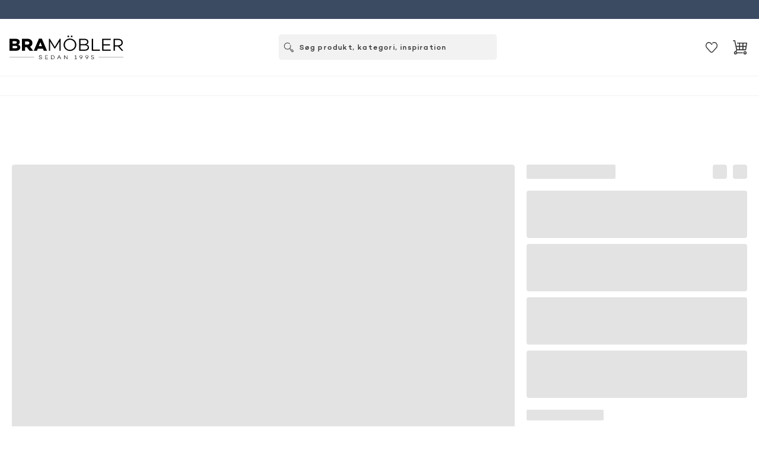

--- FILE ---
content_type: application/javascript; charset=UTF-8
request_url: https://www.bramobler.dk/manifest.e2212947a3f3674b4898.js
body_size: 2226
content:
!function(e){function t(t){for(var n,r,l=t[0],f=t[1],u=t[2],c=0,d=[];c<l.length;c++)r=l[c],Object.prototype.hasOwnProperty.call(i,r)&&i[r]&&d.push(i[r][0]),i[r]=0;for(n in f)Object.prototype.hasOwnProperty.call(f,n)&&(e[n]=f[n]);for(w&&w(t);d.length;)d.shift()();return s.push.apply(s,u||[]),o()}function o(){for(var e,t=0;t<s.length;t++){for(var o=s[t],n=!0,r=1;r<o.length;r++){var f=o[r];0!==i[f]&&(n=!1)}n&&(s.splice(t--,1),e=l(l.s=o[0]))}return e}var n={},r={244:0},i={244:0},s=[];function l(t){if(n[t])return n[t].exports;var o=n[t]={i:t,l:!1,exports:{}};return e[t].call(o.exports,o,o.exports,l),o.l=!0,o.exports}l.e=function(e){var t=[];r[e]?t.push(r[e]):0!==r[e]&&{0:1,6:1,7:1,13:1,15:1,21:1,23:1,24:1,30:1,31:1,32:1,33:1,34:1,36:1,37:1,42:1,47:1,51:1,54:1,55:1,56:1,59:1,60:1,61:1,63:1,64:1,65:1,66:1,67:1,68:1,71:1,72:1,73:1,74:1,75:1,76:1,78:1,80:1,83:1,84:1,86:1,87:1,88:1,89:1,90:1,91:1,93:1,97:1,98:1,100:1,107:1,108:1,109:1,110:1,111:1,112:1,114:1,115:1,116:1,117:1,118:1,119:1,120:1,121:1,122:1,123:1,124:1,125:1,126:1,127:1,128:1,129:1,133:1,134:1,135:1,136:1,137:1,139:1,140:1,141:1,142:1,143:1,144:1,149:1,150:1,151:1,152:1,153:1,165:1,166:1,167:1,168:1,169:1,170:1,171:1,172:1,173:1,174:1,175:1,176:1,177:1,178:1,179:1,180:1,248:1,249:1,250:1,251:1,256:1,257:1,258:1,259:1,260:1,262:1,263:1}[e]&&t.push(r[e]=new Promise((function(t,o){for(var n=e+".styleall.css",i=l.p+n,s=document.getElementsByTagName("link"),f=0;f<s.length;f++){var u=(w=s[f]).getAttribute("data-href")||w.getAttribute("href");if("stylesheet"===w.rel&&(u===n||u===i))return t()}var c=document.getElementsByTagName("style");for(f=0;f<c.length;f++){var w;if((u=(w=c[f]).getAttribute("data-href"))===n||u===i)return t()}var d=document.createElement("link");d.rel="stylesheet",d.type="text/css",d.onload=t,d.onerror=function(t){var n=t&&t.target&&t.target.src||i,s=new Error("Loading CSS chunk "+e+" failed.\n("+n+")");s.code="CSS_CHUNK_LOAD_FAILED",s.request=n,delete r[e],d.parentNode.removeChild(d),o(s)},d.href=i,document.getElementsByTagName("head")[0].appendChild(d)})).then((function(){r[e]=0})));var o=i[e];if(0!==o)if(o)t.push(o[2]);else{var n=new Promise((function(t,n){o=i[e]=[t,n]}));t.push(o[2]=n);var s,f=document.createElement("script");f.charset="utf-8",f.timeout=120,l.nc&&f.setAttribute("nonce",l.nc),f.src=function(e){return l.p+""+({0:"sfui",7:"contentful-o-widget-yotpo-reviews62~contentful-o-widget-yotpo-reviews64~contentful-o-widget-yotpo-re~c60d045c",9:"vendors~vsf-booking~vsf-checkout~vsf-contentful~vsf-error~vsf-layout-default~vsf-layout-minimal~vsf-~cabcd75c",12:"contentful-o-widget-yotpo-reviews42~contentful-o-widget-yotpo-reviews58~contentful-o-widget-yotpo-re~76c50048",14:"contentful-o-widget-yotpo-reviews16~contentful-o-widget-yotpo-reviews26~contentful-o-widget-yotpo-reviews50",18:"contentful-o-widget-yotpo-reviews24~contentful-o-widget-yotpo-reviews86",30:"contentful-o-widget-yotpo-reviews62",31:"contentful-o-widget-yotpo-reviews64",32:"contentful-o-widget-yotpo-reviews66",33:"contentful-o-widget-yotpo-reviews68",34:"contentful-o-widget-yotpo-reviews70",35:"vsf-microcart",47:"contentful-o-widget-yotpo-reviews0",48:"contentful-o-widget-yotpo-reviews10",49:"contentful-o-widget-yotpo-reviews100",50:"contentful-o-widget-yotpo-reviews102",51:"contentful-o-widget-yotpo-reviews104",52:"contentful-o-widget-yotpo-reviews106",53:"contentful-o-widget-yotpo-reviews108",54:"contentful-o-widget-yotpo-reviews12",55:"contentful-o-widget-yotpo-reviews14",56:"contentful-o-widget-yotpo-reviews16",57:"contentful-o-widget-yotpo-reviews2",58:"contentful-o-widget-yotpo-reviews20",59:"contentful-o-widget-yotpo-reviews22",60:"contentful-o-widget-yotpo-reviews24",61:"contentful-o-widget-yotpo-reviews26",62:"contentful-o-widget-yotpo-reviews28",63:"contentful-o-widget-yotpo-reviews30",64:"contentful-o-widget-yotpo-reviews32",65:"contentful-o-widget-yotpo-reviews34",66:"contentful-o-widget-yotpo-reviews36",67:"contentful-o-widget-yotpo-reviews38",68:"contentful-o-widget-yotpo-reviews4",69:"contentful-o-widget-yotpo-reviews40",70:"contentful-o-widget-yotpo-reviews42",71:"contentful-o-widget-yotpo-reviews44",72:"contentful-o-widget-yotpo-reviews46",73:"contentful-o-widget-yotpo-reviews48",74:"contentful-o-widget-yotpo-reviews50",75:"contentful-o-widget-yotpo-reviews52",76:"contentful-o-widget-yotpo-reviews54",77:"contentful-o-widget-yotpo-reviews56",78:"contentful-o-widget-yotpo-reviews58",79:"contentful-o-widget-yotpo-reviews6",80:"contentful-o-widget-yotpo-reviews60",81:"contentful-o-widget-yotpo-reviews72",82:"contentful-o-widget-yotpo-reviews74",83:"contentful-o-widget-yotpo-reviews76",84:"contentful-o-widget-yotpo-reviews78",85:"contentful-o-widget-yotpo-reviews8",86:"contentful-o-widget-yotpo-reviews80",87:"contentful-o-widget-yotpo-reviews82",88:"contentful-o-widget-yotpo-reviews84",89:"contentful-o-widget-yotpo-reviews86",90:"contentful-o-widget-yotpo-reviews88",91:"contentful-o-widget-yotpo-reviews90",92:"contentful-o-widget-yotpo-reviews92",93:"contentful-o-widget-yotpo-reviews94",94:"contentful-o-widget-yotpo-reviews96",95:"contentful-o-widget-yotpo-reviews98",96:"vsf-error~vsf-layout-minimal",238:"dayjs-locales-da",239:"dayjs-locales-fi",240:"dayjs-locales-nb",241:"dayjs-locales-sv",242:"dayjs-locales-sv-fi",243:"intl-polyfill",246:"vendors~intl-polyfill",247:"vendors~vsf-checkout",248:"vsf-booking",249:"vsf-checkout",250:"vsf-contentful",251:"vsf-error",252:"vsf-head-img-default-content-json",253:"vsf-head-img-instagram-images-json",254:"vsf-head-img-main-images-json",255:"vsf-head-img-promoted_offers-json",256:"vsf-layout-default",257:"vsf-layout-minimal",258:"vsf-modals",259:"vsf-my-account",260:"vsf-product",261:"vsf-reset-password",262:"vsf-search-panel",263:"vsf-search-results",264:"vsf-set-cart",265:"vsf-static"}[e]||e)+".e2212947a3f3674b4898.js"}(e);var u=new Error;s=function(t){f.onerror=f.onload=null,clearTimeout(c);var o=i[e];if(0!==o){if(o){var n=t&&("load"===t.type?"missing":t.type),r=t&&t.target&&t.target.src;u.message="Loading chunk "+e+" failed.\n("+n+": "+r+")",u.name="ChunkLoadError",u.type=n,u.request=r,o[1](u)}i[e]=void 0}};var c=setTimeout((function(){s({type:"timeout",target:f})}),12e4);f.onerror=f.onload=s,document.head.appendChild(f)}return Promise.all(t)},l.m=e,l.c=n,l.d=function(e,t,o){l.o(e,t)||Object.defineProperty(e,t,{enumerable:!0,get:o})},l.r=function(e){"undefined"!=typeof Symbol&&Symbol.toStringTag&&Object.defineProperty(e,Symbol.toStringTag,{value:"Module"}),Object.defineProperty(e,"__esModule",{value:!0})},l.t=function(e,t){if(1&t&&(e=l(e)),8&t)return e;if(4&t&&"object"==typeof e&&e&&e.__esModule)return e;var o=Object.create(null);if(l.r(o),Object.defineProperty(o,"default",{enumerable:!0,value:e}),2&t&&"string"!=typeof e)for(var n in e)l.d(o,n,function(t){return e[t]}.bind(null,n));return o},l.n=function(e){var t=e&&e.__esModule?function(){return e.default}:function(){return e};return l.d(t,"a",t),t},l.o=function(e,t){return Object.prototype.hasOwnProperty.call(e,t)},l.p="/",l.oe=function(e){throw console.error(e),e};var f=window.webpackJsonp=window.webpackJsonp||[],u=f.push.bind(f);f.push=t,f=f.slice();for(var c=0;c<f.length;c++)t(f[c]);var w=u;o()}([]);
//# sourceMappingURL=manifest.e2212947a3f3674b4898.js.map

--- FILE ---
content_type: application/javascript; charset=UTF-8
request_url: https://www.bramobler.dk/sfui.e2212947a3f3674b4898.js
body_size: 28379
content:
(window.webpackJsonp=window.webpackJsonp||[]).push([[0],{1281:function(t,e,i){"use strict";var s={name:"SfLink",directives:{focus:i(1771).a},props:{link:{type:[String,Object],default:""}},computed:{isExternal(){return"string"==typeof this.link&&-1===this.link.search(/(^\/|^#)/g)},isNativeLinkTag(){return this.isExternal||!this.$router},urlTag(){return this.isNativeLinkTag?{href:this.link}:{to:this.link}},linkComponentTag(){const t=this.$nuxt?"nuxt-link":"router-link";return this.isNativeLinkTag?"a":t}}},n=(i(1669),i(176)),a=Object(n.a)(s,(function(){var t=this.$createElement;return(this._self._c||t)(this.linkComponentTag,this._g(this._b({directives:[{name:"focus",rawName:"v-focus"}],tag:"component",staticClass:"sf-link"},"component",this.urlTag,!1),this.$listeners),[this._t("default")],2)}),[],!1,null,null,null);e.a=a.exports},1282:function(t,e,i){"use strict";var s={name:"SfChevron",directives:{focus:i(1771).a}},n=(i(1693),i(176)),a=Object(n.a)(s,(function(){var t=this,e=t.$createElement,i=t._self._c||e;return i("div",{staticClass:"sf-chevron"},[t._t("default",(function(){return[i("span",{staticClass:"sf-chevron__bar sf-chevron__bar--left"}),t._v(" "),i("span",{staticClass:"sf-chevron__bar sf-chevron__bar--right"})]}))],2)}),[],!1,null,null,null);e.a=a.exports},1432:function(t,e,i){"use strict";i.d(e,"a",(function(){return r})),i.d(e,"b",(function(){return o}));var s=i(7);let n;const a=t=>{n.isMobile=t.matches},l=()=>{"undefined"!=typeof window&&"undefined"!=typeof document&&window.matchMedia&&window.matchMedia("(max-width: 1023px)").removeListener(a)},r=()=>(n||(n=s.a.observable({isMobile:!1,clients:0,isInitialized:!1})),n.clients+=1,{isMobile:{get:()=>(n&&!n.isInitialized&&"undefined"!=typeof window&&"undefined"!=typeof document&&window.matchMedia&&(n.isMobile=Math.max(document.documentElement.clientWidth,window.innerWidth)<=1023,window.matchMedia("(max-width: 1023px)").addListener(a),n.isInitialized=!0),!!n&&n.isMobile)},mobileObserverClients:{get:()=>n?n.clients:0},mobileObserverIsInitialized:{get:()=>!!n&&n.isInitialized}}),o=()=>{n?(n.clients-=1,0===n.clients&&(n=null,l())):l()}},1469:function(t,e,i){"use strict";var s={name:"SfBadge"},n=(i(1600),i(176)),a=Object(n.a)(s,(function(){var t=this.$createElement;return(this._self._c||t)("div",{staticClass:"sf-badge"},[this._t("default")],2)}),[],!1,null,null,null);e.a=a.exports},1470:function(t,e,i){"use strict";var s=i(744),n=i.n(s),a={name:"SfImage",inheritAttrs:!1,props:{src:{type:[String,Object],default:""},lazy:{type:Boolean,default:!0},width:{type:[String,Number],default:null},height:{type:[String,Number],default:null},pictureBreakpoint:{type:Number,default:1024},rootMargin:{type:String,default:"0px 0px 0px 0px"},threshold:{type:[String,Number],default:0}},data:()=>({isLoaded:!1}),computed:{isPicture(){return!!this.src&&"object"==typeof this.src},source(){const t=this.isLoaded&&this.lazy||!this.isLoaded&&!this.lazy,e=this.isPicture?{desktop:{url:null},mobile:{url:null}}:null;return t?this.src:e},noscript(){return this.isPicture?this.src.desktop.url:this.src},size(){return this.width&&this.height&&{"--_image-width":this.width,"--_image-height":this.height}},hasOverlay(){return this.$slots.default}},mounted(){if(!this.lazy)return;const t=this;this.$nextTick(()=>{n()(t.$el,{load(){t.isLoaded=!0},rootMargin:t.rootMargin,threshold:t.threshold}).observe()})}},l=(i(1662),i(176)),r=Object(l.a)(a,(function(){var t=this,e=t.$createElement,i=t._self._c||e;return i("div",t._g({staticClass:"sf-image",class:{"sf-image--has-size":t.size},style:t.size},t.$listeners),[t.isPicture?[i("picture",[i("source",{attrs:{srcset:t.source.desktop.url,media:"(min-width: "+t.pictureBreakpoint+"px)"}}),t._v(" "),i("source",{attrs:{srcset:t.source.mobile.url,media:"(max-width: "+(t.pictureBreakpoint-1)+"px)"}}),t._v(" "),i("img",t._b({directives:[{name:"show",rawName:"v-show",value:t.source.desktop.url,expression:"source.desktop.url"}],ref:"image",attrs:{src:t.source.desktop.url,width:t.width,height:t.height}},"img",t.$attrs,!1))])]:[i("img",t._b({directives:[{name:"show",rawName:"v-show",value:t.source,expression:"source"}],ref:"image",attrs:{src:t.source,width:t.width,height:t.height}},"img",t.$attrs,!1))],t._v(" "),t.lazy&&t.noscript?i("noscript",{inlineTemplate:{render:function(){var t=this.$createElement;return(this._self._c||t)("img",this._b({staticClass:"noscript",attrs:{src:this.noscript,width:this.width,height:this.height}},"img",this.$attrs,!1))},staticRenderFns:[]}}):t._e(),t._v(" "),t.hasOverlay?i("div",{staticClass:"sf-image__overlay"},[t._t("default")],2):t._e()],2)}),[],!1,null,null,null);e.a=r.exports},1471:function(t,e,i){"use strict";var s={name:"SfPrice",props:{regular:{type:[String,Number],default:null},special:{type:[String,Number],default:null}}},n=(i(1670),i(176)),a=Object(n.a)(s,(function(){var t=this,e=t.$createElement,i=t._self._c||e;return i("div",{staticClass:"sf-price"},[t._t("regular",(function(){return[t.special?t._e():i("span",{staticClass:"sf-price__regular"},[t._v(t._s(t.regular))])]}),null,{regular:t.regular,special:t.special}),t._v(" "),t._t("old",(function(){return[t.special?i("del",{staticClass:"sf-price__old"},[t._v(t._s(t.regular))]):t._e()]}),null,{regular:t.regular,special:t.special}),t._v(" "),t._t("special",(function(){return[t.special?i("ins",{staticClass:"sf-price__special"},[t._v(t._s(t.special))]):t._e()]}),null,{special:t.special})],2)}),[],!1,null,null,null);e.a=a.exports},1472:function(t,e,i){"use strict";var s=i(797),n=i(803),a={name:"SfCircleIcon",components:{SfButton:s.a,SfIcon:n.a},props:{icon:{type:[String,Array],default:"home"},iconColor:{type:String,default:""},iconSize:{type:String,default:""},disabled:{type:Boolean,default:!1},hasBadge:{type:Boolean,default:!1},badgeLabel:{type:String,default:""}}},l=(i(1672),i(176)),r=Object(l.a)(a,(function(){var t=this,e=t.$createElement,i=t._self._c||e;return i("SfButton",t._g({staticClass:"sf-circle-icon",attrs:{disabled:t.disabled}},t.$listeners),[t._t("default",(function(){return[i("SfIcon",{staticClass:"sf-circle-icon__icon",attrs:{"aria-hidden":"true",icon:t.icon,color:t.iconColor,size:t.iconSize,"badge-label":t.badgeLabel,"has-badge":t.hasBadge}})]}))],2)}),[],!1,null,null,null);e.a=r.exports},1473:function(t,e,i){"use strict";var s=i(1769),n=i(797),a={name:"SfQuantitySelector",components:{SfInput:s.a,SfButton:n.a},inheritAttrs:!1,model:{prop:"qty"},props:{qty:{type:[Number,String],default:1},disabled:{type:Boolean,default:!1}},watch:{qty(t){(t<1||isNaN(t))&&this.$emit("input",1)}}},l=(i(1708),i(176)),r=Object(l.a)(a,(function(){var t=this,e=t.$createElement,i=t._self._c||e;return i("div",{staticClass:"sf-quantity-selector"},[i("SfButton",{staticClass:"sf-quantity-selector__button",attrs:{disabled:t.disabled},on:{click:function(e){t.$emit("input",parseInt(t.qty,10)-1)}}},[t._v("−")]),t._v(" "),i("SfInput",t._b({staticClass:"sf-quantity-selector__input",attrs:{type:"number",value:t.qty,disabled:t.disabled},on:{input:function(e){t.$emit("input",parseInt(e,10))}}},"SfInput",t.$attrs,!1)),t._v(" "),i("SfButton",{staticClass:"sf-quantity-selector__button",attrs:{disabled:t.disabled},on:{click:function(e){t.$emit("input",parseInt(t.qty,10)+1)}}},[t._v("+")])],1)}),[],!1,null,null,null);e.a=r.exports},1476:function(t,e,i){},1477:function(t,e,i){},1478:function(t,e,i){"use strict";i.d(e,"a",(function(){return n})),i.d(e,"b",(function(){return a}));const s={primary:"color-primary",secondary:"color-secondary",light:"color-light",dark:"color-dark",info:"color-info",success:"color-success",warning:"color-warning",danger:"color-danger"},n=Object.values(s),a=Object.values({greenPrimary:"green-primary",greenSecondary:"green-secondary",black:"black",darkSecondary:"dark-secondary",grayPrimary:"gray-primary",graySecondary:"gray-secondary",lightPrimary:"light-primary",white:"white",redPrimary:"red-primary",redSecondary:"red-secondary",yellowPrimary:"yellow-primary",yellowSecondary:"yellow-secondary",bluePrimary:"blue-primary",blueSecondary:"blue-secondary"})},1479:function(t,e,i){},1480:function(t,e,i){},1481:function(t,e,i){},1495:function(t,e,i){},1497:function(t,e,i){},1501:function(t,e,i){},1502:function(t,e,i){},1503:function(t,e,i){},1504:function(t,e,i){},1505:function(t,e,i){},1506:function(t,e,i){},1507:function(t,e,i){},1508:function(t,e,i){},1515:function(t,e,i){},1518:function(t,e,i){},1519:function(t,e,i){},1520:function(t,e,i){},1521:function(t,e,i){},1523:function(t,e,i){},1524:function(t,e,i){},1525:function(t,e,i){},1526:function(t,e,i){},1527:function(t,e,i){},1528:function(t,e,i){},1529:function(t,e,i){},1530:function(t,e,i){},1532:function(t,e,i){},1533:function(t,e,i){},1534:function(t,e,i){},1535:function(t,e,i){},1536:function(t,e,i){},1537:function(t,e,i){},1538:function(t,e,i){},1542:function(t,e,i){},1549:function(t,e,i){},1550:function(t,e,i){},1560:function(t,e,i){},1574:function(t,e,i){},1575:function(t,e,i){},1578:function(t,e,i){},1581:function(t,e,i){},1582:function(t,e,i){},1585:function(t,e,i){},1588:function(t,e,i){},1589:function(t,e,i){},1594:function(t,e,i){"use strict";var s={name:"SfRating",components:{SfIcon:i(803).a},props:{max:{type:Number,default:5},score:{type:Number,default:1}},computed:{finalScore(){return this.score?this.score<0?0:this.score>this.max&&this.max>0?this.max:this.max<=0?0:this.score:0},finalMax(){return!this.max||this.max<=0?1:this.max}}},n=(i(1671),i(176)),a=Object(n.a)(s,(function(){var t=this,e=t.$createElement,i=t._self._c||e;return i("div",{staticClass:"sf-rating"},[t._l(parseInt(t.finalScore,10),(function(e){return t._t("icon-positive",(function(){return[i("SfIcon",{key:"p"+e,staticClass:"sf-rating__icon",attrs:{size:"0.875rem",icon:"star"}})]}))})),t._v(" "),t._l(parseInt(t.finalMax,10)-parseInt(t.finalScore,10),(function(e){return t._t("icon-negative",(function(){return[i("SfIcon",{key:"n"+e,staticClass:"sf-rating__icon sf-rating__icon--negative",attrs:{size:"0.875rem",icon:"star"}})]}))}))],2)}),[],!1,null,null,null);e.a=a.exports},1595:function(t,e,i){"use strict";var s=i(803),n=i(797),a={name:"SfBar",components:{SfIcon:s.a,SfButton:n.a},props:{title:{type:String,default:""},back:{type:Boolean,default:!1},close:{type:Boolean,default:!1}}},l=(i(1688),i(176)),r=Object(l.a)(a,(function(){var t=this,e=t.$createElement,i=t._self._c||e;return i("div",{staticClass:"sf-bar"},[i("div",[t._t("back",(function(){return[t.back?i("SfButton",{staticClass:"sf-button--pure sf-bar__icon",attrs:{"aria-label":"back"},on:{click:function(e){return t.$emit("click:back")}}},[i("SfIcon",{attrs:{icon:"chevron_left",size:"0.875rem"}})],1):t._e()]}))],2),t._v(" "),i("div",[t._t("title",(function(){return[i("div",{staticClass:"sf-bar__title"},[t._v(t._s(t.title))])]}),null,{title:t.title})],2),t._v(" "),i("div",[t._t("close",(function(){return[t.close?i("SfButton",{staticClass:"sf-button--pure sf-bar__icon",attrs:{"aria-label":"close"},on:{click:function(e){return t.$emit("click:close")}}},[i("SfIcon",{attrs:{icon:"cross",size:"14px"}})],1):t._e()]}))],2)])}),[],!1,null,null,null);e.a=r.exports},1596:function(t,e,i){"use strict";var s={name:"SfOverlay",props:{transition:{type:String,default:"fade"},visible:{type:Boolean,default:!1}},computed:{staticClass(){return this.$vnode.data.staticClass},className(){return this.$vnode.data.class}}},n=(i(1689),i(176)),a=Object(n.a)(s,(function(){var t=this,e=t.$createElement,i=t._self._c||e;return i("transition",{attrs:{name:t.transition}},[t.visible?i("div",{ref:"overlay",staticClass:"sf-overlay",class:[t.staticClass,t.className],on:{click:function(e){return t.$emit("click")}}}):t._e()])}),[],!1,null,null,null);e.a=a.exports},1598:function(t,e,i){"use strict";i(1476)},1599:function(t,e,i){"use strict";i(1477)},1600:function(t,e,i){"use strict";i(1479)},1601:function(t,e,i){"use strict";i(1480)},1602:function(t,e,i){"use strict";i(1481)},1659:function(t,e,i){"use strict";i(1495)},1662:function(t,e,i){"use strict";i(1497)},1667:function(t,e,i){"use strict";i(1501)},1668:function(t,e,i){"use strict";i(1502)},1669:function(t,e,i){"use strict";i(1503)},1670:function(t,e,i){"use strict";i(1504)},1671:function(t,e,i){"use strict";i(1505)},1672:function(t,e,i){"use strict";i(1506)},1673:function(t,e,i){"use strict";i(1507)},1674:function(t,e,i){"use strict";i(1508)},1685:function(t,e,i){"use strict";i(1515)},1688:function(t,e,i){"use strict";i(1518)},1689:function(t,e,i){"use strict";i(1519)},1690:function(t,e,i){"use strict";i.d(e,"b",(function(){return p})),i.d(e,"a",(function(){return _}));var s=!1;if("undefined"!=typeof window){var n={get passive(){s=!0}};window.addEventListener("testPassive",null,n),window.removeEventListener("testPassive",null,n)}var a="undefined"!=typeof window&&window.navigator&&window.navigator.platform&&(/iP(ad|hone|od)/.test(window.navigator.platform)||"MacIntel"===window.navigator.platform&&window.navigator.maxTouchPoints>1),l=[],r=!1,o=-1,c=void 0,u=void 0,d=function(t){return l.some((function(e){return!(!e.options.allowTouchMove||!e.options.allowTouchMove(t))}))},f=function(t){var e=t||window.event;return!!d(e.target)||(e.touches.length>1||(e.preventDefault&&e.preventDefault(),!1))},h=function(){void 0!==u&&(document.body.style.paddingRight=u,u=void 0),void 0!==c&&(document.body.style.overflow=c,c=void 0)},p=function(t,e){if(t){if(!l.some((function(e){return e.targetElement===t}))){var i={targetElement:t,options:e||{}};l=[].concat(function(t){if(Array.isArray(t)){for(var e=0,i=Array(t.length);e<t.length;e++)i[e]=t[e];return i}return Array.from(t)}(l),[i]),a?(t.ontouchstart=function(t){1===t.targetTouches.length&&(o=t.targetTouches[0].clientY)},t.ontouchmove=function(e){1===e.targetTouches.length&&function(t,e){var i=t.targetTouches[0].clientY-o;!d(t.target)&&(e&&0===e.scrollTop&&i>0||function(t){return!!t&&t.scrollHeight-t.scrollTop<=t.clientHeight}(e)&&i<0?f(t):t.stopPropagation())}(e,t)},r||(document.addEventListener("touchmove",f,s?{passive:!1}:void 0),r=!0)):function(t){if(void 0===u){var e=!!t&&!0===t.reserveScrollBarGap,i=window.innerWidth-document.documentElement.clientWidth;e&&i>0&&(u=document.body.style.paddingRight,document.body.style.paddingRight=i+"px")}void 0===c&&(c=document.body.style.overflow,document.body.style.overflow="hidden")}(e)}}else console.error("disableBodyScroll unsuccessful - targetElement must be provided when calling disableBodyScroll on IOS devices.")},_=function(){a?(l.forEach((function(t){t.targetElement.ontouchstart=null,t.targetElement.ontouchmove=null})),r&&(document.removeEventListener("touchmove",f,s?{passive:!1}:void 0),r=!1),o=-1):h(),l=[]}},1691:function(t,e,i){"use strict";i(1520)},1692:function(t,e,i){"use strict";i(1521)},1693:function(t,e,i){"use strict";i(1523)},1694:function(t,e,i){"use strict";i(1524)},1695:function(t,e,i){"use strict";i(1525)},1696:function(t,e,i){"use strict";i(1526)},1697:function(t,e,i){"use strict";i(1527)},1698:function(t,e,i){"use strict";i(1528)},1699:function(t,e,i){"use strict";i(1529)},1702:function(t,e,i){"use strict";i(1530)},1704:function(t,e,i){"use strict";i(1532)},1705:function(t,e,i){"use strict";i(1533)},1706:function(t,e,i){"use strict";i(1534)},1707:function(t,e,i){"use strict";i(1535)},1708:function(t,e,i){"use strict";i(1536)},1709:function(t,e,i){"use strict";i(1537)},1710:function(t,e,i){"use strict";i(1538)},1714:function(t,e,i){"use strict";i(1542)},1721:function(t,e,i){"use strict";i(1549)},1722:function(t,e,i){"use strict";i(1550)},1732:function(t,e,i){"use strict";i(1560)},1747:function(t,e,i){"use strict";i(1574)},1748:function(t,e,i){"use strict";i(1575)},1751:function(t,e,i){"use strict";i(1578)},1754:function(t,e,i){"use strict";i(1581)},1755:function(t,e,i){"use strict";i(1582)},1758:function(t,e,i){"use strict";i(1585)},1761:function(t,e,i){"use strict";i(1588)},1762:function(t,e,i){"use strict";i(1589)},1766:function(t,e,i){"use strict";var s={name:"SfListItem"},n=i(176),a=Object(n.a)(s,(function(){var t=this.$createElement;return(this._self._c||t)("li",{staticClass:"sf-list__item"},[this._t("default")],2)}),[],!1,null,null,null).exports;i(7).a.component("SfListItem",a);var l={name:"SfList"},r=(i(1697),Object(n.a)(l,(function(){var t=this.$createElement;return(this._self._c||t)("ul",{staticClass:"sf-list"},[this._t("default")],2)}),[],!1,null,null,null));e.a=r.exports},1768:function(t,e,i){"use strict";var s=i(797),n=i(803),a={name:"SfArrow",components:{SfButton:s.a,SfIcon:n.a}},l=(i(1667),i(176)),r=Object(l.a)(a,(function(){var t=this.$createElement,e=this._self._c||t;return e("SfButton",this._g({staticClass:"sf-arrow",attrs:{type:"button"}},this.$listeners),[this._t("default",(function(){return[e("SfIcon",{staticClass:"sf-arrow__icon",attrs:{size:"1.5rem",icon:"arrow_left","aria-hidden":"true"}})]}))],2)}),[],!1,null,null,null);e.a=r.exports},1769:function(t,e,i){"use strict";var s=i(803),n=i(797),a={name:"SfInput",directives:{focus:i(1771).a},components:{SfIcon:s.a,SfButton:n.a},inheritAttrs:!1,props:{value:{type:[String,Number],default:null},label:{type:String,default:null},name:{type:String,default:null},type:{type:String,default:"text"},valid:{type:Boolean,default:!0},errorMessage:{type:String,default:null},required:{type:Boolean,default:!1,description:"Native input required attribute"},disabled:{type:Boolean,default:!1,description:"Native input disabled attribute"},hasShowPassword:{type:Boolean,default:!1}},data:()=>({isPasswordVisible:!1,inputType:"",isNumberTypeSafari:!1}),computed:{listeners(){return{...this.$listeners,input:t=>this.$emit("input",t.target.value)}},isPassword(){return"password"===this.type&&this.hasShowPassword}},watch:{type:{immediate:!0,handler:function(t){let e=t;if("undefined"!=typeof window||"undefined"!=typeof document){const i=navigator.userAgent.toLocaleLowerCase();-1!==i.indexOf("safari")&&-1===i.indexOf("chrome")&&"number"===t&&(this.isNumberTypeSafari=!0,e="text")}this.inputType=e}},value:{immediate:!0,handler:function(t){this.isNumberTypeSafari&&isNaN(t)&&this.$emit("input")}}},methods:{switchVisibilityPassword(){this.isPasswordVisible=!this.isPasswordVisible,this.inputType=this.isPasswordVisible?"text":"password"}}},l=(i(1692),i(176)),r=Object(l.a)(a,(function(){var t=this,e=t.$createElement,i=t._self._c||e;return i("div",{staticClass:"sf-input",class:{"sf-input--has-text":!!t.value,"sf-input--invalid":!t.valid}},[i("div",{staticClass:"sf-input__wrapper"},[i("input",t._g(t._b({directives:[{name:"focus",rawName:"v-focus"}],class:{"sf-input--is-password":t.isPassword},attrs:{id:t.name,required:t.required,disabled:t.disabled,name:t.name,type:t.inputType},domProps:{value:t.value}},"input",t.$attrs,!1),t.listeners)),t._v(" "),i("span",{staticClass:"sf-input__bar"}),t._v(" "),i("label",{staticClass:"sf-input__label",attrs:{for:t.name}},[t._t("label",(function(){return[t._v(t._s(t.label))]}),null,{label:t.label})],2),t._v(" "),t.isPassword?t._t("show-password",(function(){return[i("SfButton",{staticClass:"sf-input__password-button",attrs:{type:"button","aria-label":"switch-visibility-password","aria-pressed":t.isPasswordVisible.toString()},on:{click:t.switchVisibilityPassword}},[i("SfIcon",{staticClass:"sf-input__password-icon",class:{"sf-input__password-icon--hidden":!t.isPasswordVisible},attrs:{icon:"show_password",size:"1.5rem"}})],1)]}),null,{isPasswordVisible:t.isPasswordVisible,switchVisibilityPassword:t.switchVisibilityPassword}):t._e()],2),t._v(" "),i("div",{staticClass:"sf-input__error-message"},[i("transition",{attrs:{name:"fade"}},[t.valid?t._e():t._t("error-message",(function(){return[i("div",[t._v(t._s(t.errorMessage))])]}),null,{errorMessage:t.errorMessage})],2)],1)])}),[],!1,null,null,null);e.a=r.exports},1770:function(t,e,i){"use strict";var s={name:"SfMenuItem",components:{SfIcon:i(803).a},props:{label:{type:String,default:""},icon:{type:String,default:"chevron_right"},count:{type:[String,Number],default:""}}},n=(i(1698),i(176)),a=Object(n.a)(s,(function(){var t=this,e=t.$createElement,i=t._self._c||e;return i("div",t._g({staticClass:"sf-menu-item"},t.$listeners),[t._t("icon"),t._v(" "),t._t("label",(function(){return[i("span",{staticClass:"sf-menu-item__label"},[t._v(t._s(t.label))])]}),null,{label:t.label}),t._v(" "),t._t("count",(function(){return[i("span",{staticClass:"sf-menu-item__count"},[t._v(t._s(t.count))])]}),null,{count:t.count}),t._v(" "),t._t("mobile-nav-icon",(function(){return[t.icon?i("SfIcon",{staticClass:"sf-menu-item__mobile-nav-icon",attrs:{icon:t.icon,size:"14px"}}):t._e()]}),null,{icon:t.icon})],2)}),[],!1,null,null,null);e.a=a.exports},1771:function(t,e,i){"use strict";i.d(e,"a",(function(){return s}));const s={bind(t){t._mouseHandler=function(){t.style.outline="none"},t._keyHandler=function(){t.style.outline="",t.focus()},window.addEventListener("mousedown",t._mouseHandler),t.addEventListener("keyup",t._keyHandler)},unbind(t){window.removeEventListener("mousedown",t._mouseHandler),t.removeEventListener("keyup",t._keyHandler)}}},1772:function(t,e,i){"use strict";i.d(e,"a",(function(){return s}));const s=(t,e)=>{}},1773:function(t,e,i){"use strict";i.d(e,"a",(function(){return s}));const s="undefined"!=typeof window||"undefined"!=typeof document},1774:function(t,e,i){"use strict";i.d(e,"a",(function(){return s}));const s={bind(t,e){e.name="click-outside";const i=e.value;t._outsideClickHandler=function(e){t.contains(e.target)||(e.stopPropagation(),i())},document.addEventListener("mouseup",t._outsideClickHandler),document.addEventListener("touchstart",t._outsideClickHandler)},unbind(t){document.removeEventListener("mouseup",t._outsideClickHandler),document.removeEventListener("touchstart",t._outsideClickHandler),t._outsideClickHandler=null}}},1776:function(t,e,i){"use strict";var s=i(7),n={name:"SfTableRow",inject:["table"],mounted(){this.$slots.default&&this.table.updateColumnsCount(this.$slots.default.filter(t=>t.tag).length)}},a=i(176),l=Object(a.a)(n,(function(){var t=this.$createElement;return(this._self._c||t)("tr",{staticClass:"sf-table__row"},[this._t("default")],2)}),[],!1,null,null,null).exports,r={name:"SfTableData"},o=Object(a.a)(r,(function(){var t=this.$createElement;return(this._self._c||t)("td",{staticClass:"sf-table__data"},[this._t("default")],2)}),[],!1,null,null,null).exports,c={name:"SfTableHeader"},u=Object(a.a)(c,(function(){var t=this.$createElement;return(this._self._c||t)("th",{staticClass:"sf-table__header"},[this._t("default")],2)}),[],!1,null,null,null).exports,d={name:"SfTableHeading",inject:["table"],mounted(){this.$slots.default&&this.table.updateColumnsCount(this.$slots.default.filter(t=>t.tag).length)}},f=Object(a.a)(d,(function(){var t=this.$createElement;return(this._self._c||t)("tr",{staticClass:"sf-table__heading"},[this._t("default")],2)}),[],!1,null,null,null).exports;s.a.component("SfTableRow",l),s.a.component("SfTableData",o),s.a.component("SfTableHeader",u),s.a.component("SfTableHeading",f);var h={name:"SfTable",provide(){const t={};return Object.defineProperty(t,"updateColumnsCount",{value:this.updateColumnsCount}),{table:t}},methods:{updateColumnsCount(t){this.$el.style.setProperty("--_table-column-width",Math.ceil(t/2))}}},p=(i(1699),Object(a.a)(h,(function(){var t=this.$createElement;return(this._self._c||t)("table",{staticClass:"sf-table"},[this._t("default")],2)}),[],!1,null,null,null));e.a=p.exports},1777:function(t,e,i){"use strict";var s=i(7),n=i(1522),a=i(1773),l=i(1282),r=i(797),o={name:"SfScrollable",components:{Simplebar:i(1593).a,SfButton:r.a},props:{maxContentHeight:{type:String,default:""},showText:{type:String,default:"Show"},hideText:{type:String,default:"Hide"}},data:()=>({isHidden:!0,hasScroll:!1,contentEl:void 0}),computed:{style(){return{"--_scrollable-max-height":this.maxContentHeight.trim()?this.maxContentHeight:void 0}}},mounted(){this.$nextTick(()=>{if(this.contentEl=this.$refs.content.$el.querySelector(".simplebar-content"),"undefined"==typeof MutationObserver)return;const t=new MutationObserver(this.sizeCalc);this.sizeCalc(),t.observe(this.contentEl,{childList:!0})})},methods:{sizeCalc(){const t=this.$refs.content.$el.offsetHeight,e=this.contentEl.offsetHeight;this.hasScroll=e>t}}},c=(i(1694),i(176)),u=Object(c.a)(o,(function(){var t=this,e=t.$createElement,i=t._self._c||e;return i("div",{staticClass:"sf-scrollable",class:{"sf-scrollable--is-open":!t.isHidden}},[i("Simplebar",{ref:"content",staticClass:"sf-scrollable__content",style:t.style},[t._t("default")],2),t._v(" "),i("SfButton",{directives:[{name:"show",rawName:"v-show",value:t.hasScroll,expression:"hasScroll"}],staticClass:"sf-button--text sf-scrollable__button",on:{click:function(e){t.isHidden=!t.isHidden}}},[t.isHidden?i("span",[t._v(t._s(t.showText))]):i("span",[t._v(t._s(t.hideText))])])],1)}),[],!1,null,null,null).exports,d={name:"SfTab",components:{Fragment:n.a,SfChevron:l.a,SfScrollable:u,SfButton:r.a},inject:["tabConfig"],props:{title:{type:String,default:""}},data:()=>({isActive:!1,desktopMin:1024}),computed:{tabMaxContentHeight(){return this.tabConfig.tabMaxContentHeight},tabShowText(){return this.tabConfig.tabShowText},tabHideText(){return this.tabConfig.tabHideText}},methods:{tabClick(){if(!a.a)return;const t=Math.max(document.documentElement.clientWidth,window.innerWidth);this.isActive&&t>this.desktopMin||this.$parent.$emit("toggle",this._uid)}}},f=Object(c.a)(d,(function(){var t=this,e=t.$createElement,i=t._self._c||e;return i("Fragment",{staticClass:"sf-tabs__tab"},[t._t("title",(function(){return[i("SfButton",{staticClass:"sf-button--pure sf-tabs__title",class:{"sf-tabs__title--active":t.isActive},attrs:{"aria-pressed":t.isActive.toString()},on:{click:t.tabClick}},[t._v("\n      "+t._s(t.title)+"\n      "),i("SfChevron",{staticClass:"sf-tabs__chevron",class:{"sf-chevron--right":!t.isActive}})],1)]}),null,{tabClick:t.tabClick,isActive:t.isActive,title:t.title}),t._v(" "),i("div",{staticClass:"sf-tabs__content"},[t.isActive?i("div",{staticClass:"sf-tabs__content__tab"},[t.tabMaxContentHeight?i("SfScrollable",{attrs:{"max-content-height":t.tabMaxContentHeight,"show-text":t.tabShowText,"hide-text":t.tabHideText}},[t._t("default")],2):t._t("default")],2):t._e()])],2)}),[],!1,null,null,null).exports;s.a.component("SfTab",f);var h={name:"SfTabs",props:{openTab:{type:Number,default:1},tabMaxContentHeight:{type:String,default:""},tabShowText:{type:String,default:"show"},tabHideText:{type:String,default:"hide"}},mounted(){this.$on("toggle",this.toggle),this.openTab&&this.openChild()},methods:{toggle(t){this.$children.forEach(e=>{e._uid===t?e.isActive=!e.isActive:e.isActive=!1})},openChild(){this.openTab<this.$children.length+1&&(this.$children[this.openTab-1].isActive=!0)}},provide:function(){const t={};return Object.defineProperty(t,"tabMaxContentHeight",{get:()=>this.tabMaxContentHeight}),Object.defineProperty(t,"tabShowText",{get:()=>this.tabShowText}),Object.defineProperty(t,"tabHideText",{get:()=>this.tabHideText}),{tabConfig:t}}},p=(i(1695),Object(c.a)(h,(function(){var t=this.$createElement;return(this._self._c||t)("div",{staticClass:"sf-tabs"},[this._t("default")],2)}),[],!1,null,null,null));e.a=p.exports},1780:function(t,e,i){"use strict";var s=i(7),n={name:"SfCarouselItem"},a=i(176),l=Object(a.a)(n,(function(){var t=this.$createElement;return(this._self._c||t)("li",{staticClass:"sf-carousel-item glide__slide"},[this._t("default")],2)}),[],!1,null,null,null).exports,r=i(1768),o=i(1266);s.a.component("SfCarouselItem",l);var c={name:"SfCarousel",components:{SfArrow:r.a},props:{settings:{type:Object,default:()=>({})}},data:()=>({glide:null,defaultSettings:{type:"carousel",rewind:!0,perView:4,slidePerPage:!0,gap:0,breakpoints:{1023:{perView:2,peek:{before:0,after:50}}}}}),computed:{mergedOptions(){let t={...this.defaultSettings.breakpoints};return this.settings.breakpoints&&(t={...t,...this.settings.breakpoints}),{...this.defaultSettings,...this.settings,breakpoints:t}}},mounted:function(){this.$nextTick(()=>{if(!this.$slots.default)return;const t=new o.a(this.$refs.glide,this.mergedOptions);t.mount(),t.on("run.before",e=>{const{slidePerPage:i,rewind:s,type:n}=this.mergedOptions;if(!i)return;const{perView:a}=t.settings;if(!a>1)return;const l=this.$slots.default.filter(t=>t.tag).length,{direction:r}=e;let o,c;switch(r){case">":case"<":o=Math.ceil(t.index/a),c=o*a+(">"===r?a:-a),c>=l?c="slider"!==n||s?0:t.index:(c<0||c+a>l)&&(c="slider"!==n||s?l-a:t.index),e.direction="=",e.steps=c}}),this.glide=t})},methods:{go(t){if(this.glide)switch(t){case"prev":this.glide.go("<");break;case"next":this.glide.go(">")}}}},u=(i(1668),Object(a.a)(c,(function(){var t=this,e=t.$createElement,i=t._self._c||e;return i("div",{staticClass:"sf-carousel"},[i("div",{staticClass:"sf-carousel__controls"},[t._t("prev",(function(){return[i("SfArrow",{staticClass:"sf-arrow--long",attrs:{"aria-label":"previous"},on:{click:function(e){return t.go("prev")}}})]}),null,{go:function(){return t.go("prev")}}),t._v(" "),t._t("next",(function(){return[i("SfArrow",{staticClass:"sf-arrow--long sf-arrow--right",attrs:{"aria-label":"next"},on:{click:function(e){return t.go("next")}}})]}),null,{go:function(){return t.go("next")}})],2),t._v(" "),i("div",{staticClass:"sf-carousel__wrapper"},[i("div",{ref:"glide",staticClass:"glide"},[i("div",{staticClass:"glide__track",attrs:{"data-glide-el":"track"}},[i("ul",{staticClass:"glide__slides sf-carousel__slides"},[t._t("default")],2)])])])])}),[],!1,null,null,null));e.a=u.exports},1781:function(t,e,i){"use strict";var s=i(7),n=i(1282),a={name:"SfFooterColumn",directives:{focus:i(1771).a},components:{SfChevron:n.a},props:{title:{type:String,default:""}},computed:{open(){return this.$parent.open.includes(this.title)}},mounted(){this.$parent.items.push(this.title)},methods:{toggle(t){this.$parent.toggle(t)}}},l=i(176),r=Object(l.a)(a,(function(){var t=this,e=t.$createElement,i=t._self._c||e;return i("div",{staticClass:"sf-footer-column"},[i("button",{directives:[{name:"focus",rawName:"v-focus"}],staticClass:"sf-footer-column__title",on:{click:function(e){return t.toggle(t.title)}}},[t._v("\n    "+t._s(t.title)+"\n    "),i("div",{staticClass:"sf-footer-column__chevron"},[i("SfChevron",{class:{"sf-chevron--top":t.open}})],1)]),t._v(" "),i("transition",{attrs:{name:"fade"}},[t.open?i("div",{staticClass:"sf-footer-column__content"},[t._t("default")],2):t._e()])],1)}),[],!1,null,null,null).exports,o=i(1432);s.a.component("SfFooterColumn",r);var c={name:"SfFooter",props:{column:{type:Number,default:4},multiple:{type:Boolean,default:!0}},data:()=>({open:[],items:[]}),computed:{...Object(o.a)(),style(){return{"--_footer-column-width":100/this.column+"%"}}},watch:{isMobile:{handler(t){this.$nextTick(()=>{this.open=t?[]:[...this.items]})},immediate:!0}},beforeDestroy(){Object(o.b)()},methods:{toggle(t){this.isMobile&&(this.multiple?this.open.includes(t)?this.open=this.open.filter(e=>e!==t):this.open.push(t):this.open=[t],this.$emit("change",this.open))}}},u=(i(1696),Object(l.a)(c,(function(){var t=this.$createElement,e=this._self._c||t;return e("footer",{staticClass:"sf-footer",style:this.style},[e("div",{staticClass:"sf-footer__container"},[this._t("default")],2)])}),[],!1,null,null,null));e.a=u.exports},1782:function(t,e,i){"use strict";var s=i(7),n=i(803),a=i(1472),l=i(797),r={name:"SfBottomNavigationItem",directives:{focus:i(1771).a},components:{SfCircleIcon:a.a,SfIcon:n.a,SfButton:l.a},props:{icon:{type:String,default:""},isActive:{type:Boolean,default:!1},iconActive:{type:String,default:""},label:{type:String,default:""},iconSize:{type:String,default:"20px"},isFloating:{type:Boolean,default:!1}},computed:{currentIcon(){return this.isActive&&this.iconActive?this.iconActive:this.icon}}},o=i(176),c=Object(o.a)(r,(function(){var t=this,e=t.$createElement,i=t._self._c||e;return i("div",t._g({staticClass:"sf-bottom-navigation-item",class:{"sf-bottom-navigation-item--active":t.isActive,"sf-bottom-navigation-item--floating":t.isFloating,"sf-bottom-navigation-item--center":!t.icon||!t.label}},t.$listeners),[t._t("icon",(function(){return[t.isFloating?i("SfCircleIcon",{attrs:{icon:t.icon,"icon-color":"white","icon-size":"28px"}}):t.icon?i("SfButton",{staticClass:"sf-button--pure sf-bottom-navigation-item__icon"},[i("SfIcon",{attrs:{icon:t.currentIcon,size:t.iconSize}})],1):t._e()]}),null,{icon:t.icon,iconActive:t.iconActive,iconSize:t.iconSize,isFloating:t.isFloating}),t._v(" "),t._t("label",(function(){return[t.label?i("div",{staticClass:"sf-bottom-navigation-item__label",class:{"sf-bottom-navigation-item--has-margin":t.icon}},[t._v("\n      "+t._s(t.label)+"\n    ")]):t._e()]}),null,{label:t.label})],2)}),[],!1,null,null,null).exports;s.a.component("SfBottomNavigationItem",c);var u={name:"SfBottomNavigation"},d=(i(1702),Object(o.a)(u,(function(){var t=this.$createElement;return(this._self._c||t)("div",{staticClass:"sf-bottom-navigation"},[this._t("default")],2)}),[],!1,null,null,null));e.a=d.exports},1783:function(t,e,i){"use strict";var s=i(7),n=i(1772),a=i(1771),l=i(1282),r=i(797),o={name:"SfAccordionItem",directives:{focus:a.a},components:{SfChevron:l.a,SfButton:r.a},props:{header:{type:String,default:""}},data:()=>({isOpen:!1}),methods:{accordionClick(){this.$parent.$emit("toggle",this._uid)}}},c=(i(1705),i(176)),u=Object(c.a)(o,(function(){var t=this,e=t.$createElement,i=t._self._c||e;return i("div",{staticClass:"sf-accordion-item"},[t._t("header",(function(){return[i("SfButton",{staticClass:"sf-button--pure sf-accordion-item__header",class:{"sf-accordion-item__header--open":t.isOpen},attrs:{"aria-pressed":t.isOpen.toString(),"aria-expanded":t.isOpen.toString()},on:{click:t.accordionClick}},[t._v("\n      "+t._s(t.header)+"\n      "),i("SfChevron",{staticClass:"sf-accordion-item__chevron",class:{"sf-chevron--right":!t.isOpen},attrs:{tabindex:"0"}})],1)]}),null,{header:t.header,isOpen:t.isOpen,accordionClick:t.accordionClick,showChevron:t.$parent.showChevron}),t._v(" "),i("transition",{attrs:{name:t.$parent.transition}},[t.isOpen?i("div",{staticClass:"sf-accordion-item__content"},[t._t("default")],2):t._e()])],2)}),[],!1,null,null,null).exports;s.a.component("SfAccordionItem",u);var d={name:"SfAccordion",props:{open:{type:[String,Array],default:""},firstOpen:{type:Boolean,default:!1},multiple:{type:Boolean,default:!1},transition:{type:String,default:"fade"},showChevron:{type:Boolean,default:!0}},mounted(){this.$on("toggle",this.toggleHandler),this.setAsOpen()},updated(){this.setAsOpen()},methods:{setAsOpen(){if(this.$children&&this.$children.length){if(this.firstOpen)return this.$children[0].isOpen=this.firstOpen,void Object(n.a)(this.$options.name,"Prop 'firstOpen' has been deprecated and will be removed in v1.0.0. Use 'open' instead.");this.$children.forEach(t=>{t.isOpen=Array.isArray(this.open)?this.open.includes(t.header):this.open===t.header})}},toggleHandler(t){if(this.multiple||Array.isArray(this.open)){const e=this.$children.find(e=>e._uid===t);e.isOpen=!e.isOpen}else this.$children.forEach(e=>{e._uid===t?e.isOpen=!e.isOpen:e.isOpen=!1})}}},f=(i(1706),Object(c.a)(d,(function(){var t=this.$createElement;return(this._self._c||t)("div",{staticClass:"sf-accordion",class:{"sf-accordion--has-chevron":this.showChevron}},[this._t("default")],2)}),[],!1,null,null,null));e.a=f.exports},1784:function(t,e,i){"use strict";var s=i(1771),n={name:"SfSelectOption",directives:{focus:s.a},props:{value:{type:[String,Number,Object],default:""}},computed:{selected(){return this.$parent.selected},indexes(){return this.$parent.indexes}},methods:{clicked(){this.$parent.$emit("update",this.indexes[JSON.stringify(this.value)])}}},a=i(176),l=Object(a.a)(n,(function(){var t=this,e=t.$createElement;return(t._self._c||e)("li",{staticClass:"sf-select-option",class:{"sf-select-option--is-active":t.selected===t.value},attrs:{id:t.value,role:"option",tabindex:"0","aria-selected":t.selected===t.value?"true":"false"},on:{click:t.clicked,keyup:function(e){return!e.type.indexOf("key")&&t._k(e.keyCode,"space",32,e.key,[" ","Spacebar"])&&t._k(e.keyCode,"enter",13,e.key,"Enter")?null:t.clicked.apply(null,arguments)}}},[t._t("default")],2)}),[],!1,null,null,null).exports,r=i(1282),o=i(797),c=i(1596),u=i(1774);i(7).a.component("SfSelectOption",l);var d={name:"SfSelect",directives:{focus:s.a,clickOutside:u.a},components:{SfButton:o.a,SfChevron:r.a,SfOverlay:c.a},model:{prop:"selected",event:"change"},props:{label:{type:String,default:""},selected:{type:[String,Number,Object],default:""},size:{type:Number,default:5},required:{type:Boolean,default:!1},valid:{type:Boolean,default:void 0},disabled:{type:Boolean,default:!1},errorMessage:{type:String,default:"This field is not correct."}},data:()=>({open:!1,options:[],indexes:{},optionHeight:0,focusedOption:""}),computed:{index:{get(){const t=this.indexes[JSON.stringify(this.selected)];return void 0===t?-1:t},set(t){this.focusedOption=this.options[t].value,this.$emit("change",this.options[t].value)}},html(){if(!(this.index<0))return this.options[this.index].html},maxHeight(){if(this.size)return this.optionHeight*this.size+"px"},isActive(){return this.open},isSelected(){return this.selected}},watch:{open:{immediate:!0,handler:function(t){t&&this.$nextTick(()=>{this.optionHeight=this.$slots.default[0].elm.offsetHeight})}}},created:function(){},mounted:function(){const t=[],e={};let i=0;this.$slots.default&&(this.$on("update",this.update),this.$slots.default.forEach(s=>{s.tag&&(t.push({...s.componentOptions.propsData,html:s.elm.innerHTML}),e[JSON.stringify(s.componentOptions.propsData.value)]=i,i++)}),this.options=t,this.indexes=e)},beforeDestroy:function(){this.$off("update",this.update)},methods:{update(t){this.index=t},move(t){const e=this.options.length;let i=this.index;i+=t,i<0&&(i=0),i>=e&&(i=e-1),this.index=i,document.getElementById("sfSelect").blur(),document.getElementById(this.focusedOption).focus()},enter(){this.toggle()},toggle(t){this.$refs.cancel&&t&&t.target.contains(this.$refs.cancel.$el)||this.disabled||(this.open=!this.open)},openHandler(){this.open=!0},closeHandler(){this.open=!1}}},f=(i(1722),Object(a.a)(d,(function(){var t=this,e=t.$createElement,i=t._self._c||e;return i("div",{directives:[{name:"click-outside",rawName:"v-click-outside",value:t.closeHandler,expression:"closeHandler"}],staticClass:"sf-select",class:{"sf-select--is-active":t.isActive,"sf-select--is-selected":t.isSelected,"sf-select--is-required":t.required,"sf-select--is-disabled":t.disabled},attrs:{"aria-expanded":t.open.toString(),"aria-owns":"lbox_"+t._uid,"aria-autocomplete":"none",role:"combobox"},on:{click:function(e){return t.toggle(e)},keyup:[function(e){return!e.type.indexOf("key")&&t._k(e.keyCode,"esc",27,e.key,["Esc","Escape"])?null:t.closeHandler.apply(null,arguments)},function(e){return!e.type.indexOf("key")&&t._k(e.keyCode,"space",32,e.key,[" ","Spacebar"])?null:t.openHandler.apply(null,arguments)},function(e){return!e.type.indexOf("key")&&t._k(e.keyCode,"up",38,e.key,["Up","ArrowUp"])?null:t.move(-1)},function(e){return!e.type.indexOf("key")&&t._k(e.keyCode,"down",40,e.key,["Down","ArrowDown"])?null:t.move(1)},function(e){return!e.type.indexOf("key")&&t._k(e.keyCode,"enter",13,e.key,"Enter")?null:t.enter(e)}]}},[i("div",{staticStyle:{position:"relative"}},[i("div",{directives:[{name:"focus",rawName:"v-focus"}],staticClass:"sf-select__selected sf-select-option",attrs:{id:"sfSelect",tabindex:"0",role:"listbox"},domProps:{innerHTML:t._s(t.html)}}),t._v(" "),t._t("label",(function(){return[t.label?i("div",{staticClass:"sf-select__label"},[t._v("\n        "+t._s(t.label)+"\n      ")]):t._e()]})),t._v(" "),t._t("icon",(function(){return[i("SfChevron",{staticClass:"sf-select__chevron"})]})),t._v(" "),i("SfOverlay",{staticClass:"sf-select__overlay mobile-only",attrs:{visible:t.open}}),t._v(" "),i("transition",{attrs:{name:"sf-select"}},[i("div",{directives:[{name:"show",rawName:"v-show",value:t.open,expression:"open"}],staticClass:"sf-select__dropdown",attrs:{role:"list"}},[i("ul",{staticClass:"sf-select__options",style:{maxHeight:t.maxHeight},attrs:{"aria-expanded":t.open.toString()}},[t._t("default")],2),t._v(" "),t._t("cancel",(function(){return[i("SfButton",{ref:"cancel",staticClass:"sf-select__cancel sf-button--full-width mobile-only",on:{click:t.closeHandler}},[t._v("\n            Cancel\n          ")])]}))],2)])],2),t._v(" "),void 0!==t.valid?i("div",{staticClass:"sf-select__error-message"},[i("transition",{attrs:{name:"fade"}},[t.valid?t._e():i("div",[t._t("error-message",(function(){return[t._v("\n          "+t._s(t.errorMessage)+"\n        ")]}),null,{errorMessage:t.errorMessage})],2)])],1):t._e()])}),[],!1,null,null,null));e.a=f.exports},1785:function(t,e,i){"use strict";var s=i(7),n={name:"SfMegaMenuColumn",inject:["megaMenu"],props:{title:{type:String,default:""}},computed:{isActive(){return this.megaMenu.active.includes(this.title)}},mounted(){this.megaMenu.updateItems(this.title)}},a=i(176),l=Object(a.a)(n,(function(){var t=this,e=t.$createElement,i=t._self._c||e;return t.isActive?i("div",{staticClass:"sf-mega-menu-column"},[t._t("title",(function(){return[i("h3",{staticClass:"sf-mega-menu-column__title"},[t._v(t._s(t.title))])]}),null,{title:t.title}),t._v(" "),t._t("default")],2):t._e()}),[],!1,null,null,null).exports,r=i(1766),o=i(1770),c=i(1595),u=i(1432);s.a.component("SfMegaMenuColumn",l);var d={name:"SfMegaMenu",components:{SfList:r.a,SfMenuItem:o.a,SfBar:c.a},props:{title:{type:String,default:""},asideTitle:{type:String,default:""},visible:{type:Boolean,default:!1}},data:()=>({active:[],items:[]}),computed:{...Object(u.a)(),isActive(){return this.active.length>0}},provide(){const t={};return Object.defineProperty(t,"active",{get:()=>this.active}),Object.defineProperty(t,"updateItems",{value:this.updateItems}),{megaMenu:t}},watch:{isMobile:{handler(t){this.$nextTick(()=>{this.active=t?[]:[...this.items]})},immediate:!0},visible:{handler(t){t&&(this.isMobile||this.$nextTick(()=>{this.active=[...this.items]}))},immediate:!0}},beforeDestroy(){Object(u.b)()},methods:{updateItems(t){this.items.includes(t)||this.items.push(t)},change(t){this.active=t?[t]:[],this.$emit("change",t||"")}}},f=(i(1747),Object(a.a)(d,(function(){var t=this,e=t.$createElement,i=t._self._c||e;return i("transition",{attrs:{name:"fade"}},[t.visible?i("div",{staticClass:"sf-mega-menu"},[i("SfBar",{staticClass:"mobile-only",attrs:{title:t.title,back:t.isActive},on:{"click:back":function(e){return t.change()}}}),t._v(" "),i("div",{staticClass:"sf-mega-menu__content",class:{"sf-mega-menu__content--is-active":t.isActive}},[i("div",{staticClass:"sf-mega-menu__aside",class:{"sf-mega-menu__aside--without-content":!this.$slots.aside}},[i("SfList",{staticClass:"sf-mega-menu__menu-mobile mobile-only"},t._l(t.items,(function(e){return i("SfListItem",{key:e},[t._t("menu-item",(function(){return[i("div",{on:{click:function(i){return t.change(e)}}},[i("SfMenuItem",{staticClass:"sf-mega-menu__menu-item",attrs:{label:e}})],1)]}),null,{change:t.change,item:e,active:t.active})],2)})),1),t._v(" "),i("div",{staticClass:"sf-mega-menu__aside-content"},[t._t("asideTitle",(function(){return[t.asideTitle?i("h3",{staticClass:"sf-mega-menu__aside-title"},[t._v("\n              "+t._s(t.asideTitle)+"\n            ")]):t._e()]}),null,{asideTitle:t.asideTitle}),t._v(" "),t._t("aside")],2)],1),t._v(" "),i("div",{staticClass:"sf-mega-menu__menu"},[t._t("default")],2)])],1):t._e()])}),[],!1,null,null,null));e.a=f.exports},1786:function(t,e,i){"use strict";var s=i(7),n=i(1266),a=i(1471),l=i(1470),r=i(1473),o=i(1281),c={name:"SfGroupedProductItem",components:{SfImage:l.a,SfPrice:a.a,SfQuantitySelector:r.a,SfLink:o.a},model:{prop:"qty"},props:{image:{type:[String,Object],default:""},imageWidth:{type:[String,Number],default:328},imageHeight:{type:[String,Number],default:448},imagePlaceholder:{type:String,default:""},imageLazy:{type:Boolean,default:!0},imagePictureBreakpoint:{type:Number,default:576},title:{type:String,default:""},priceRegular:{type:[Number,String],default:""},priceSpecial:{type:[Number,String],default:""},qty:{type:[Number,String],default:1},link:{type:[String,Object],default:""}}},u=i(176),d=Object(u.a)(c,(function(){var t=this,e=t.$createElement,i=t._self._c||e;return i("li",{staticClass:"glide__slide sf-grouped-product-item"},[i("div",{staticClass:"sf-grouped-product-item__aside"},[t._t("image",(function(){return[i("SfImage",{staticClass:"sf-grouped-product-item__image",attrs:{src:t.image,alt:t.title,width:t.imageWidth,height:t.imageHeight,placeholder:t.imagePlaceholder,lazy:t.imageLazy,"image-picture-breakpoint":t.imagePictureBreakpoint}})]}),null,{image:t.image,title:t.title,imagePlaceholder:t.imagePlaceholder,imageLazy:t.imageLazy,imagePictureBreakpoint:t.imagePictureBreakpoint})],2),t._v(" "),i("div",{staticClass:"sf-grouped-product-item__description"},[t._t("title",(function(){return[i("div",{staticClass:"sf-grouped-product-item__title-wraper"},[i("SfLink",{staticClass:"sf-grouped-product-item__title",attrs:{link:t.link}},[t._v(t._s(t.title))])],1)]}),null,{title:t.title}),t._v(" "),t._t("details")],2),t._v(" "),t._t("configuration"),t._v(" "),i("div",{staticClass:"sf-grouped-product-item__info"},[t._t("price",(function(){return[i("SfPrice",{staticClass:"sf-grouped-product-item__price",attrs:{regular:t.priceRegular,special:t.priceSpecial}})]}),null,{priceSpecial:t.priceSpecial,priceRegular:t.priceRegular})],2),t._v(" "),t._t("input",(function(){return[i("SfQuantitySelector",{staticClass:"sf-grouped-product-item__quantity-selector",attrs:{qty:t.qty,"aria-label":"Quantity"},on:{input:function(e){return t.$emit("input",e)}}})]}),null,{qty:t.qty})],2)}),[],!1,null,null,null).exports;s.a.component("SfGroupedProductItem",d);var f={name:"SfGroupedProduct",props:{settings:{type:Object,default:()=>({})},hasCarousel:{type:Boolean,default:!0}},data:()=>({glide:void 0,defaultSettings:{type:"slider",rewind:!0,gap:0,slidePerPage:!0,breakpoints:{1023:{perView:2,peek:{before:0,after:50}}}}}),computed:{glideSettings(){let t={...this.defaultSettings.breakpoints};return this.settings.breakpoints&&(t={...t,...this.settings.breakpoints}),{...this.defaultSettings,...this.settings,breakpoints:t}}},watch:{hasCarousel(t){!t&&this.glide&&(this.glide.destroy(),this.glide=void 0),this.glideMount()}},mounted(){this.$nextTick(this.glideMount)},methods:{glideMount(){if(!this.$slots.default||!this.hasCarousel)return;const t=new n.a(this.$refs.glide,this.glideSettings);t.mount(),t.on("run.before",t=>{const{perView:e,slidePerPage:i,rewind:s}=this.glide.settings,{index:n}=this.glide,{direction:a}=t,l=this.glide._c.Sizes.length;let r,o;"="===a||!i||e<=1||(r=Math.ceil(n/e),o=r*e+(">"===a?e:-e),o===l-1?o-=1:o>=l?o=s?0:n:o<0&&(o=0),t.direction="=",t.steps=o)}),this.glide=t}}},h=(i(1758),Object(u.a)(f,(function(){var t=this.$createElement,e=this._self._c||t;return e("div",{ref:"glide",staticClass:"sf-grouped-product",class:{glide:this.hasCarousel,"sf-grouped-product--without-carousel":!this.hasCarousel}},[e("div",{class:{glide__track:!0},attrs:{"data-glide-el":"track"}},[e("ul",{ref:"slides",class:{glide__slides:!0}},[this._t("default")],2)])])}),[],!1,null,null,null));e.a=h.exports},1798:function(t,e,i){"use strict";var s={name:"SfLoader",props:{loading:{default:!0,type:Boolean}}},n=(i(1598),i(176)),a=Object(n.a)(s,(function(){var t=this,e=t.$createElement,i=t._self._c||e;return i("div",{staticClass:"sf-loader"},[i("transition",{attrs:{name:"fade",mode:"out-in"}},[t.loading?i("div",{staticClass:"sf-loader__overlay"},[t._t("loader",(function(){return[i("svg",{staticClass:"sf-loader__spinner",attrs:{role:"img",width:"38",height:"38",viewBox:"0 0 38 38",xmlns:"http://www.w3.org/2000/svg"}},[i("title",[t._v("Loading...")]),t._v(" "),i("g",{attrs:{fill:"none","fill-rule":"evenodd"}},[i("g",{attrs:{transform:"translate(1 1)","stroke-width":"2"}},[i("circle",{attrs:{"stroke-opacity":".5",cx:"18",cy:"18",r:"18"}}),t._v(" "),i("path",{attrs:{d:"M36 18c0-9.94-8.06-18-18-18"}},[i("animateTransform",{attrs:{attributeName:"transform",type:"rotate",from:"0 18 18",to:"360 18 18",dur:"1s",repeatCount:"indefinite"}})],1)])])])]}))],2):t._t("default")],2)],1)}),[],!1,null,null,null);e.a=a.exports},1799:function(t,e,i){"use strict";var s={name:"SfAlert",components:{SfIcon:i(803).a},props:{message:{type:String,default:""},type:{type:String,default:"secondary",validator:function(t){return["secondary","info","success","warning","danger"].includes(t)}}},computed:{icon(){switch(this.type){case"success":return"added_to_cart";case"danger":return"info_shield";default:return"info_circle"}}}},n=(i(1602),i(176)),a=Object(n.a)(s,(function(){var t=this,e=t.$createElement,i=t._self._c||e;return i("div",{staticClass:"sf-alert",class:"color-"+t.type},[t._t("icon",(function(){return[i("SfIcon",{staticClass:"sf-alert__icon",attrs:{"aria-hidden":"true",icon:t.icon}})]}),null,{icon:t.icon}),t._v(" "),t._t("message",(function(){return[t.message?i("span",{staticClass:"sf-alert__message"},[t._v(t._s(t.message))]):t._e()]}),null,{message:t.message})],2)}),[],!1,null,null,null);e.a=a.exports},1800:function(t,e,i){"use strict";var s=i(803),n=i(797),a={name:"SfNotification",components:{SfIcon:s.a,SfButton:n.a},props:{visible:{type:Boolean,default:!1},title:{type:String,default:""},message:{type:String,default:""},action:{type:String,default:""},type:{type:String,default:"secondary",validator:function(t){return["secondary","info","success","warning","danger"].includes(t)}}},computed:{icon(){switch(this.type){case"success":return"added_to_cart";case"danger":return"info_shield";default:return"info_circle"}}},methods:{actionHandler(){this.$emit("click:action")},closeHandler(){this.$emit("click:close")}}},l=(i(1659),i(176)),r=Object(l.a)(a,(function(){var t=this,e=t.$createElement,i=t._self._c||e;return i("transition",{attrs:{name:"fade"}},[t.visible?i("div",{staticClass:"sf-notification",class:"color-"+t.type},[t._t("icon",(function(){return[t.icon?i("SfIcon",{staticClass:"sf-notification__icon",attrs:{icon:t.icon,size:"lg",color:"white"}}):t._e()]}),null,{icon:t.icon}),t._v(" "),i("div",[t._t("title",(function(){return[t.title?i("div",{staticClass:"sf-notification__title mobile-only"},[t._v("\n          "+t._s(t.title)+"\n        ")]):t._e()]}),null,{title:t.title}),t._v(" "),t._t("message",(function(){return[t.message?i("span",{staticClass:"sf-notification__message"},[t._v(t._s(t.message))]):t._e()]}),null,{message:t.message}),t._v(" "),t._t("action",(function(){return[t.action?i("SfButton",{staticClass:"sf-button--pure sf-notification__action",on:{click:t.actionHandler}},[t._v("\n          "+t._s(t.action)+"\n        ")]):t._e()]}),null,{action:t.action,actionHandler:t.actionHandler})],2),t._v(" "),t._t("close",(function(){return[i("SfButton",{staticClass:"sf-button--pure sf-notification__close",attrs:{"aria-label":"Close notification"},on:{click:t.closeHandler}},[i("SfIcon",{attrs:{icon:"cross",color:"white"}})],1)]}),null,{closeHandler:t.closeHandler})],2):t._e()])}),[],!1,null,null,null);e.a=r.exports},1801:function(t,e,i){"use strict";var s=i(1771),n=i(1478),a=i(1772),l=i(803),r=i(1281),o=i(1471),c=i(1594),u=i(1470),d=i(1472),f=i(1469),h=i(797),p={name:"SfProductCard",components:{SfPrice:o.a,SfRating:c.a,SfIcon:l.a,SfImage:u.a,SfLink:r.a,SfCircleIcon:d.a,SfBadge:f.a,SfButton:h.a},directives:{focus:s.a},props:{image:{type:[Array,Object,String],default:""},imageWidth:{type:[String,Number],default:216},imageHeight:{type:[String,Number],default:326},badgeLabel:{type:String,default:""},badgeColor:{type:String,default:""},title:{type:String,default:""},link:{type:[String,Object],default:""},linkTag:{type:String,default:void 0},scoreRating:{type:[Number,Boolean],default:!1},reviewsCount:{type:[Number,Boolean],default:!1},maxRating:{type:[Number,String],default:5},regularPrice:{type:[Number,String],default:null},specialPrice:{type:[Number,String],default:null},wishlistIcon:{type:[String,Array,Boolean],default:"heart"},isOnWishlistIcon:{type:[String,Array],default:"heart_fill"},isOnWishlist:{type:Boolean,default:!1},showAddToCartButton:{type:Boolean,default:!1},isAddedToCart:{type:Boolean,deafult:!1},addToCartDisabled:{type:Boolean,default:!1}},data:()=>({isAddingToCart:!1}),computed:{isSFColors(){return n.a.includes(this.badgeColor.trim())},badgeColorClass(){return this.isSFColors?""+this.badgeColor.trim():""},currentWishlistIcon(){return this.isOnWishlist?this.isOnWishlistIcon:this.wishlistIcon},showAddedToCartBadge(){return!this.isAddingToCart&&this.isAddedToCart},ariaLabel(){return this.isOnWishlist?"Remove from wishlist":"Add to wishlist"},wishlistIconClasses(){return"sf-button--pure sf-product-card__wishlist-icon "+(this.isOnWishlist?"sf-product-card--on-wishlist":"")},linkComponentTag(){return Object(a.a)(this.$options.name,"Prop 'linkTag' has been deprecated and will be removed in v1.0.0. Use 'SfLink' instead."),this.linkTag?this.linkTag:this.link?"object"==typeof this.link||this.$router?"router-link":"a":"div"}},methods:{toggleIsOnWishlist(){this.$emit("click:wishlist",!this.isOnWishlist)},onAddToCart(t){t.preventDefault(),this.isAddingToCart=!0,setTimeout(()=>{this.isAddingToCart=!1},1e3),this.$emit("click:add-to-cart")}}},_=(i(1673),i(176)),m=Object(_.a)(p,(function(){var t=this,e=t.$createElement,i=t._self._c||e;return i("div",{staticClass:"sf-product-card"},[i("div",{staticClass:"sf-product-card__image-wrapper"},[i("SfLink",{staticClass:"sf-product-card__link",attrs:{link:t.link}},[t._t("image",(function(){return[Array.isArray(t.image)?t._l(t.image.slice(0,2),(function(e,s){return i("SfImage",{key:s,staticClass:"sf-product-card__picture",attrs:{src:e,alt:t.title,width:t.imageWidth,height:t.imageHeight}})})):i("SfImage",{staticClass:"sf-product-card__image",attrs:{src:t.image,alt:t.title,width:t.imageWidth,height:t.imageHeight}})]}),null,{image:t.image,title:t.title})],2),t._v(" "),t._t("badge",(function(){return[t.badgeLabel?i("SfBadge",{staticClass:"sf-product-card__badge",class:t.badgeColorClass},[t._v(t._s(t.badgeLabel))]):t._e()]}),null,{badgeLabel:t.badgeLabel,badgeColor:t.badgeColor}),t._v(" "),t.showAddToCartButton?[t._t("add-to-cart",(function(){return[i("SfCircleIcon",{staticClass:"sf-product-card__add-button",attrs:{"aria-label":"Add to Cart "+t.title,"has-badge":t.showAddedToCartBadge,disabled:t.addToCartDisabled},on:{click:t.onAddToCart}},[i("div",{staticClass:"sf-product-card__add-button--icons"},[i("transition",{attrs:{name:"sf-product-card__add-button--icons",mode:"out-in"}},[t.isAddingToCart?t._t("adding-to-cart-icon",(function(){return[i("SfIcon",{key:"added_to_cart",attrs:{icon:"added_to_cart",size:"20px",color:"white"}})]})):t._t("add-to-cart-icon",(function(){return[i("SfIcon",{key:"add_to_cart",attrs:{icon:"add_to_cart",size:"20px",color:"white"}})]}))],2)],1)])]}),null,{isAddedToCart:t.isAddedToCart,showAddedToCartBadge:t.showAddedToCartBadge,isAddingToCart:t.isAddingToCart,title:t.title})]:t._e()],2),t._v(" "),i("SfLink",{staticClass:"sf-product-card__link",attrs:{link:t.link}},[t._t("title",(function(){return[i("h3",{staticClass:"sf-product-card__title"},[t._v("\n        "+t._s(t.title)+"\n      ")])]}),null,{title:t.title})],2),t._v(" "),!1!==t.wishlistIcon?i("SfButton",{class:t.wishlistIconClasses,attrs:{"aria-label":t.ariaLabel+" "+t.title},on:{click:t.toggleIsOnWishlist}},[t._t("wishlist-icon",(function(){return[i("SfIcon",{attrs:{icon:t.currentWishlistIcon,size:"22px","data-test":"sf-wishlist-icon"}})]}),null,{currentWishlistIcon:t.currentWishlistIcon})],2):t._e(),t._v(" "),t._t("price",(function(){return[t.regularPrice?i("SfPrice",{staticClass:"sf-product-card__price",attrs:{regular:t.regularPrice,special:t.specialPrice}}):t._e()]}),null,{specialPrice:t.specialPrice,regularPrice:t.regularPrice}),t._v(" "),t._t("reviews",(function(){return["number"==typeof t.scoreRating?i("div",{staticClass:"sf-product-card__reviews"},[i("SfRating",{staticClass:"sf-product-card__rating",attrs:{max:t.maxRating,score:t.scoreRating}}),t._v(" "),t.reviewsCount?i("SfButton",{staticClass:"sf-button--pure sf-product-card__reviews-count",attrs:{"aria-label":"Read "+t.reviewsCount+" reviews about "+t.title},on:{click:function(e){return t.$emit("click:reviews")}}},[t._v("\n        ("+t._s(t.reviewsCount)+")\n      ")]):t._e()],1):t._e()]}),null,{maxRating:t.maxRating,scoreRating:t.scoreRating})],2)}),[],!1,null,null,null);e.a=m.exports},1802:function(t,e,i){"use strict";var s={name:"SfProperty",props:{name:{type:String,default:""},value:{type:[String,Number],default:""}}},n=(i(1674),i(176)),a=Object(n.a)(s,(function(){var t=this,e=t.$createElement,i=t._self._c||e;return i("div",{staticClass:"sf-property"},[t._t("name",(function(){return[i("span",{staticClass:"sf-property__name"},[t._v(t._s(t.name))])]}),null,{name:t.name}),t._v(" "),t._t("value",(function(){return[i("span",{staticClass:"sf-property__value"},[t._v(t._s(t.value))])]}),null,{value:t.value})],2)}),[],!1,null,null,null);e.a=a.exports},1803:function(t,e,i){"use strict";var s={name:"SfHeading",props:{level:{type:Number,default:2},title:{type:String,default:""},subtitle:{type:String,default:""}},computed:{hasSubtitle(){return!!this.subtitle||this.$slots.hasOwnProperty("subtitle")}}},n=(i(1685),i(176)),a=Object(n.a)(s,(function(){var t=this,e=t.$createElement,i=t._self._c||e;return i("header",{staticClass:"sf-heading"},[t._t("title",(function(){return[i("h"+t.level,{tag:"component",staticClass:"sf-heading__title",class:t.level>1&&"sf-heading__title--h"+t.level},[t._v("\n      "+t._s(t.title)+"\n    ")])]}),null,{title:t.title}),t._v(" "),t._t("subtitle",(function(){return[t.hasSubtitle?i("div",{staticClass:"sf-heading__subtitle"},[t._v("\n      "+t._s(t.subtitle)+"\n    ")]):t._e()]}),null,{subtitle:t.subtitle})],2)}),[],!1,null,null,null);e.a=a.exports},1804:function(t,e,i){"use strict";var s=i(1595),n=i(1596),a=i(803),l=i(797),r=i(1690),o=i(1818),c=i(1773),u={name:"SfModal",directives:{focusTrap:o.a},components:{SfBar:s.a,SfOverlay:n.a,SfIcon:a.a,SfButton:l.a},model:{prop:"visible",event:"close"},props:{title:{type:String,default:""},visible:{type:Boolean,default:!1},cross:{type:Boolean,default:!0},overlay:{type:Boolean,default:!0},persistent:{type:Boolean,default:!1},transitionOverlay:{type:String,default:"fade"},transitionModal:{type:String,default:"fade"}},data:()=>({staticClass:null,className:null}),watch:{visible:{handler:function(t){c.a&&(t?(this.$nextTick(()=>{Object(r.b)(this.$refs.content)}),document.addEventListener("keydown",this.keydownHandler)):(Object(r.a)(),document.removeEventListener("keydown",this.keydownHandler)))},immediate:!0}},methods:{close(){this.$emit("close",!1)},checkPersistence(){this.persistent||this.close()},keydownHandler(t){"Escape"!==t.key&&"Esc"!==t.key&&27!==t.keyCode||this.close()},classHandler(){this.staticClass!==this.$vnode.data.staticClass&&(this.staticClass=this.$vnode.data.staticClass),this.className!==this.$vnode.data.class&&(this.className=this.$vnode.data.class)}}},d=(i(1691),i(176)),f=Object(d.a)(u,(function(){var t=this,e=t.$createElement,i=t._self._c||e;return i("section",{staticClass:"sf-modal",class:[t.staticClass,t.className]},[t.overlay?i("SfOverlay",{staticClass:"sf-modal__overlay",attrs:{transition:t.transitionOverlay,visible:t.visible},on:{click:t.checkPersistence}}):t._e(),t._v(" "),i("transition",{attrs:{name:t.transitionModal}},[t.visible?i("div",{directives:[{name:"focus-trap",rawName:"v-focus-trap"}],staticClass:"sf-modal__container"},[t._t("modal-bar",(function(){return[i("SfBar",{staticClass:"sf-modal__bar mobile-only",attrs:{close:!0,title:t.title},on:{"click:close":t.close}})]})),t._v(" "),t.cross?i("SfButton",{staticClass:"sf-button--pure sf-modal__close desktop-only",attrs:{"aria-label":"Close modal"},on:{click:t.close}},[t._t("close",(function(){return[i("SfIcon",{attrs:{icon:"cross",size:"0.875rem",color:"gray-secondary"}})]}))],2):t._e(),t._v(" "),i("div",{ref:"content",staticClass:"sf-modal__content"},[t._t("default")],2)],2):t._e()])],1)}),[],!1,null,null,null);e.a=f.exports},1805:function(t,e,i){"use strict";var s=i(803),n={name:"SfCheckbox",directives:{focus:i(1771).a},components:{SfIcon:s.a},model:{prop:"selected",event:"change"},props:{name:{type:String,default:""},value:{type:[String,Boolean],default:""},label:{type:String,default:""},required:{type:Boolean,default:!1},disabled:{type:Boolean,default:!1},valid:{type:Boolean,default:!0},selected:{type:[Array,Boolean],default:()=>[]}},computed:{isChecked(){return"boolean"==typeof this.selected?this.selected:this.selected.includes(this.value)}},methods:{inputHandler(){if("boolean"==typeof this.selected)this.$emit("change",!this.selected);else{let t=[...this.selected];t.includes(this.value)?t=t.filter(t=>t!==this.value):t.push(this.value),this.$emit("change",t)}}}},a=(i(1704),i(176)),l=Object(a.a)(n,(function(){var t=this,e=t.$createElement,i=t._self._c||e;return i("div",{staticClass:"sf-checkbox",class:{"sf-checkbox--is-active":t.isChecked,"sf-checkbox--is-disabled":t.disabled,"sf-checkbox--has-error":!t.valid}},[i("label",{staticClass:"sf-checkbox__container"},[i("input",{directives:[{name:"focus",rawName:"v-focus"}],staticClass:"sf-checkbox__input",attrs:{type:"checkbox",name:t.name,disabled:t.disabled},domProps:{value:t.value,checked:t.isChecked},on:{change:t.inputHandler}}),t._v(" "),t._t("checkmark",(function(){return[i("div",{staticClass:"sf-checkbox__checkmark",class:{"sf-checkbox__checkmark--is-active":t.isChecked}},[t.isChecked?i("SfIcon",{attrs:{icon:"check",size:"12x",color:"white"}}):t._e()],1)]}),null,{isChecked:t.isChecked,disabled:t.disabled}),t._v(" "),t._t("label",(function(){return[t.label?i("div",{staticClass:"sf-checkbox__label"},[t._v(t._s(t.label))]):t._e()]}),null,{label:t.label,isChecked:t.isChecked,disabled:t.disabled})],2)])}),[],!1,null,null,null);e.a=l.exports},1806:function(t,e,i){"use strict";var s={name:"SfCharacteristic",components:{SfIcon:i(803).a},props:{colorIcon:{type:String,default:""},sizeIcon:{type:String,default:""},icon:{type:String,default:""},title:{type:String,default:""},description:{type:String,default:""}}},n=(i(1707),i(176)),a=Object(n.a)(s,(function(){var t=this,e=t.$createElement,i=t._self._c||e;return i("div",{staticClass:"sf-characteristic"},[t._t("icon",(function(){return[i("div",{staticClass:"sf-characteristic__icon"},[i("SfIcon",{attrs:{"aria-hidden":"true",color:t.colorIcon,size:t.sizeIcon,icon:t.icon}})],1)]}),null,{colorIcon:t.colorIcon,sizeIcon:t.sizeIcon,icon:t.icon}),t._v(" "),t._t("text",(function(){return[i("div",{staticClass:"sf-characteristic__text"},[t._t("title",(function(){return[i("div",{staticClass:"sf-characteristic__title"},[t._v(t._s(t.title))])]}),null,{title:t.title}),t._v(" "),t._t("description",(function(){return[i("div",{staticClass:"sf-characteristic__description"},[t._v(t._s(t.description))])]}),null,{description:t.description})],2)]}),null,{title:t.title,description:t.description})],2)}),[],!1,null,null,null);e.a=a.exports},1807:function(t,e,i){"use strict";var s=i(1471),n=i(803),a=i(1470),l=i(1472),r=i(797),o=i(1473),c=i(1281),u={name:"SfCollectedProduct",components:{SfButton:r.a,SfIcon:n.a,SfImage:a.a,SfCircleIcon:l.a,SfPrice:s.a,SfQuantitySelector:o.a,SfLink:c.a},model:{prop:"qty"},props:{image:{type:[String,Object],default:""},imageWidth:{type:[String,Number],default:140},imageHeight:{type:[String,Number],default:200},title:{type:String,default:""},regularPrice:{type:[Number,String],default:null},specialPrice:{type:[Number,String],default:null},qty:{type:[Number,String],default:1},link:{type:[String,Object],default:""}},methods:{removeHandler(){this.$emit("click:remove")}}},d=(i(1709),i(176)),f=Object(d.a)(u,(function(){var t=this,e=t.$createElement,i=t._self._c||e;return i("div",{staticClass:"sf-collected-product"},[i("div",{staticClass:"sf-collected-product__main"},[i("div",{staticClass:"sf-collected-product__details"},[t._t("title",(function(){return[i("div",{staticClass:"sf-collected-product__title-wraper"},[i("SfLink",{staticClass:"sf-collected-product__title",attrs:{link:t.link}},[t._v("\n            "+t._s(t.title)+"\n          ")])],1)]}),null,{title:t.title}),t._v(" "),t._t("price",(function(){return[t.regularPrice?i("SfPrice",{attrs:{regular:t.regularPrice,special:t.specialPrice}}):t._e()]}),null,{specialPrice:t.specialPrice,regularPrice:t.regularPrice}),t._v(" "),t._t("configuration")],2),t._v(" "),i("div",{staticClass:"sf-collected-product__actions"},[t._t("actions")],2)]),t._v(" "),i("div",{staticClass:"sf-collected-product__aside"},[t._t("image",(function(){return[i("SfImage",{staticClass:"sf-collected-product__image",attrs:{src:t.image,alt:t.title,width:t.imageWidth,height:t.imageHeight}})]}),null,{image:t.image,title:t.title}),t._v(" "),t._t("input",(function(){return[i("div",{staticClass:"sf-collected-product__quantity-wrapper"},[i("SfQuantitySelector",{staticClass:"sf-collected-product__quantity-selector",attrs:{qty:t.qty},on:{input:function(e){return t.$emit("input",e)}}})],1)]}))],2),t._v(" "),t._t("remove",(function(){return[i("SfCircleIcon",{staticClass:"sf-circle-icon--small sf-collected-product__remove sf-collected-product__remove--circle-icon",attrs:{icon:"cross","aria-label":"Remove"}}),t._v(" "),i("SfButton",{staticClass:"sf-button--text sf-collected-product__remove sf-collected-product__remove--text",on:{click:t.removeHandler}},[t._v("Remove")])]}),null,{removeHandler:t.removeHandler}),t._v(" "),t._t("more-actions",(function(){return[i("SfButton",{staticClass:"sf-button--pure sf-collected-product__more-actions mobile-only",attrs:{"aria-label":"More actions"}},[i("SfIcon",{attrs:{icon:"more"}})],1)]}))],2)}),[],!1,null,null,null);e.a=f.exports},1808:function(t,e,i){"use strict";var s={name:"SfDivider"},n=(i(1710),i(176)),a=Object(n.a)(s,(function(){var t=this.$createElement;return(this._self._c||t)("hr",{staticClass:"sf-divider"})}),[],!1,null,null,null);e.a=a.exports},1809:function(t,e,i){"use strict";var s={name:"SfCallToAction",components:{SfButton:i(797).a},props:{title:{type:String,default:""},buttonText:{type:String,default:""},description:{type:String,default:""},background:{type:String,default:""},image:{type:[String,Object],default:""}},computed:{style(){const t=this.image,e=this.background;return{"--_call-to-action-background-image":t.mobile?`url(${t.mobile})`:`url(${t})`,"--_call-to-action-background-desktop-image":t.desktop&&`url(${t.desktop})`,"--_call-to-action-background-color":e}}}},n=(i(1714),i(176)),a=Object(n.a)(s,(function(){var t=this,e=t.$createElement,i=t._self._c||e;return i("section",{staticClass:"sf-call-to-action",style:t.style},[i("div",{staticClass:"sf-call-to-action__text-container"},[t._t("title",(function(){return[t.title?i("h2",{staticClass:"sf-call-to-action__title"},[t._v("\n        "+t._s(t.title)+"\n      ")]):t._e()]}),null,{title:t.title}),t._v(" "),t._t("description",(function(){return[t.description?i("p",{staticClass:"sf-call-to-action__description"},[t._v("\n        "+t._s(t.description)+"\n      ")]):t._e()]}),null,{description:t.description})],2),t._v(" "),t._t("button",(function(){return[t.buttonText?i("SfButton",{staticClass:"sf-call-to-action__button"},[t._v("\n      "+t._s(t.buttonText)+"\n    ")]):t._e()]}),null,{buttonText:t.buttonText})],2)}),[],!1,null,null,null);e.a=a.exports},1810:function(t,e,i){"use strict";var s={name:"SfRadio",directives:{focus:i(1771).a},model:{prop:"selected",event:"input"},props:{name:{type:String,default:""},value:{type:String,default:""},label:{type:String,default:""},details:{type:String,default:""},description:{type:String,default:""},required:{type:Boolean,default:!1},disabled:{type:Boolean,default:!1},selected:{type:String,default:""}},computed:{isChecked(){return this.value===this.selected}},methods:{inputHandler(){this.$emit("input",this.value)}}},n=(i(1721),i(176)),a=Object(n.a)(s,(function(){var t=this,e=t.$createElement,i=t._self._c||e;return i("div",{staticClass:"sf-radio",class:{"sf-radio--is-active":t.isChecked,"is-disabled":t.disabled}},[i("label",{staticClass:"sf-radio__container"},[i("input",{directives:[{name:"focus",rawName:"v-focus"}],attrs:{type:"radio",name:t.name,disabled:t.disabled},domProps:{value:t.value,checked:t.isChecked},on:{input:t.inputHandler}}),t._v(" "),t._t("checkmark",(function(){return[i("div",{staticClass:"sf-radio__checkmark",class:{"sf-radio__checkmark--is-active":t.isChecked}})]}),null,{isChecked:t.isChecked,disabled:t.disabled}),t._v(" "),i("div",{staticClass:"sf-radio__content"},[t._t("label",(function(){return[t.label?i("div",{staticClass:"sf-radio__label"},[t._v(t._s(t.label))]):t._e()]}),null,{label:t.label,isChecked:t.isChecked,disabled:t.disabled}),t._v(" "),t._t("details",(function(){return[t.details?i("p",{staticClass:"sf-radio__details"},[t._v("\n          "+t._s(t.details)+"\n        ")]):t._e()]}),null,{details:t.details}),t._v(" "),t._t("description",(function(){return[t.description?i("p",{staticClass:"sf-radio__description"},[t._v("\n          "+t._s(t.description)+"\n        ")]):t._e()]}),null,{description:t.description})],2)],2)])}),[],!1,null,null,null);e.a=a.exports},1811:function(t,e,i){"use strict";var s={name:"SfSearchBar",components:{SfIcon:i(803).a},inheritAttrs:!1,props:{placeholder:{type:String,default:""},value:{type:[Number,String],default:null}}},n=(i(1732),i(176)),a=Object(n.a)(s,(function(){var t=this,e=t.$createElement,i=t._self._c||e;return i("div",{staticClass:"sf-search-bar"},[i("input",t._b({staticClass:"sf-search-bar__input",attrs:{type:"search",placeholder:t.placeholder},domProps:{value:t.value},on:{input:function(e){return t.$emit("input",e.target.value)},keyup:[function(e){return!e.type.indexOf("key")&&t._k(e.keyCode,"enter",13,e.key,"Enter")?null:t.$emit("enter",e.target.value)},function(e){return!e.type.indexOf("key")&&t._k(e.keyCode,"esc",27,e.key,["Esc","Escape"])?null:t.$emit("input","")}],blur:function(e){return t.$emit("blur")}}},"input",t.$attrs,!1)),t._v(" "),t._t("icon",(function(){return[i("span",{staticClass:"sf-search-bar__icon"},[i("SfIcon",{attrs:{color:"#737680",size:"1.25rem",icon:"search"}})],1)]}))],2)}),[],!1,null,null,null);e.a=a.exports},1812:function(t,e,i){"use strict";var s=i(797),n=i(1432),a={name:"SfBanner",components:{SfButton:s.a},props:{title:{type:String,default:""},subtitle:{type:String,default:""},description:{type:String,default:""},buttonText:{type:String,default:""},background:{type:String,default:""},image:{type:[String,Object],default:""}},computed:{...Object(n.a)(),style(){const t=this.image,e=this.background;return{"--_banner-background-image":t.mobile?`url(${t.mobile})`:`url(${t})`,"--_banner-background-desktop-image":t.desktop&&`url(${t.desktop})`,"--_banner-background-color":e}}},beforeDestroy(){Object(n.b)()}},l=(i(1748),i(176)),r=Object(l.a)(a,(function(){var t=this,e=t.$createElement,i=t._self._c||e;return i("section",t._g({staticClass:"sf-banner",style:t.style},t.isMobile?t.$listeners:{}),[i("div",{staticClass:"sf-banner__container"},[t._t("subtitle",(function(){return[t.subtitle?i("h2",{staticClass:"sf-banner__subtitle"},[t._v("\n        "+t._s(t.subtitle)+"\n      ")]):t._e()]}),null,{subtitle:t.subtitle}),t._v(" "),t._t("title",(function(){return[t.title?i("h1",{staticClass:"sf-banner__title"},[t._v("\n        "+t._s(t.title)+"\n      ")]):t._e()]}),null,{title:t.title}),t._v(" "),t._t("description",(function(){return[t.description?i("p",{staticClass:"sf-banner__description"},[t._v("\n        "+t._s(t.description)+"\n      ")]):t._e()]}),null,{description:t.description}),t._v(" "),t._t("call-to-action",(function(){return[t.buttonText?i("SfButton",t._g({staticClass:"sf-banner__call-to-action color-secondary"},t.isMobile?{}:t.$listeners),[t._v("\n        "+t._s(t.buttonText)+"\n      ")]):t._e()]}),null,{buttonText:t.buttonText})],2)])}),[],!1,null,null,null);e.a=r.exports},1813:function(t,e,i){"use strict";var s=i(797),n=i(1473),a={name:"SfAddToCart",components:{SfButton:s.a,SfQuantitySelector:n.a},model:{prop:"qty"},props:{disabled:{type:Boolean,default:!1},qty:{type:[Number,String],default:1}}},l=(i(1751),i(176)),r=Object(l.a)(a,(function(){var t=this,e=t.$createElement,i=t._self._c||e;return i("div",{staticClass:"sf-add-to-cart"},[t._t("quantity-select-input",(function(){return[i("SfQuantitySelector",{staticClass:"sf-add-to-cart__select-quantity",attrs:{qty:t.qty,"aria-label":"Quantity",disabled:t.disabled},on:{input:function(e){return t.$emit("input",e)}}})]}),null,{qty:t.qty}),t._v(" "),t._t("add-to-cart-btn",(function(){return[i("SfButton",t._g({staticClass:"sf-add-to-cart__button",attrs:{disabled:t.disabled}},t.$listeners),[t._v("\n      Add to cart\n    ")])]}))],2)}),[],!1,null,null,null);e.a=r.exports},1814:function(t,e,i){"use strict";var s={name:"SfProductOption",props:{label:{type:String,default:""},color:{type:String,default:""}}},n=(i(1754),i(176)),a=Object(n.a)(s,(function(){var t=this,e=t.$createElement,i=t._self._c||e;return i("div",{staticClass:"sf-product-option"},[t._t("color",(function(){return[t.color?i("div",{staticClass:"sf-product-option__color",style:{background:t.color}}):t._e()]}),null,{color:t.color}),t._v(" "),t._t("label",(function(){return[i("div",{staticClass:"sf-product-option__label"},[t._v(t._s(t.label))])]}),null,{label:t.label})],2)}),[],!1,null,null,null);e.a=a.exports},1815:function(t,e,i){"use strict";var s=i(1469),n=i(803),a=i(797),l={name:"SfColor",components:{SfBadge:s.a,SfIcon:n.a,SfButton:a.a},props:{color:{type:String,default:""},selected:{type:Boolean,default:!1},hasBadge:{type:Boolean,default:!0}},computed:{style(){return{"--color-background":this.color}}}},r=(i(1755),i(176)),o=Object(r.a)(l,(function(){var t=this,e=t.$createElement,i=t._self._c||e;return i("SfButton",t._g({staticClass:"sf-button--pure sf-color",class:{"sf-color--active":t.selected},style:t.style,attrs:{"aria-pressed":t.selected.toString()}},t.$listeners),[i("transition",{attrs:{name:"sf-color__badge"}},[t._t("badge",(function(){return[t.selected&&t.hasBadge?i("SfBadge",{staticClass:"sf-color__badge mobile-only"},[i("SfIcon",{attrs:{"aria-hidden":"true",icon:"check",size:"8px",color:"white"}})],1):t._e()]}),null,{selected:t.selected,hasBadge:t.hasBadge})],2)],1)}),[],!1,null,null,null);e.a=o.exports},1816:function(t,e,i){"use strict";var s=i(1594),n=i(803),a=i(797),l={name:"SfReview",components:{SfRating:s.a,SfIcon:n.a,SfButton:a.a},props:{author:{type:String,default:""},date:{type:String,default:""},message:{type:String,default:""},rating:{type:[Number,String,Boolean],default:!1},maxRating:{type:[Number,String],default:5},charLimit:{type:[Number,String],default:250},readMoreText:{type:String,default:"Read more"},hideFullText:{type:String,default:"Read less"}},data:()=>({isOpen:!1}),computed:{showButton(){return this.message.length>this.charLimit},buttonText(){let t=this.readMoreText;return this.isOpen&&(t=this.hideFullText),t},finalMessage(){return this.message.length>this.charLimit&&!this.isOpen?this.message.slice(0,this.charLimit)+"...":this.message}},methods:{toggleMessage(){this.isOpen=!this.isOpen}}},r=(i(1761),i(176)),o=Object(r.a)(l,(function(){var t=this,e=t.$createElement,i=t._self._c||e;return i("section",{staticClass:"sf-review"},[t._t("author",(function(){return[i("div",{staticClass:"sf-review__author"},[t._t("icon",(function(){return[i("SfIcon",{staticClass:"sf-review__icon"},[i("svg",{attrs:{viewbox:"0 0 14 14",xmlns:"http://www.w3.org/2000/svg"}},[i("path",{attrs:{"fill-rule":"evenodd","clip-rule":"evenodd",d:"M7.303.429l.863.985 1.29-.548a.386.386 0 01.516.241l.394 1.27 1.4.025a.385.385 0 01.374.43l-.155 1.32 1.268.592c.192.09.275.319.185.51-.173.359-.486.82-.698 1.176l.919 1.059a.387.387 0 01-.07.566l-1.085.767.409 1.34a.384.384 0 01-.294.487l-1.302.26-.17 1.389a.386.386 0 01-.496.322l-1.269-.288-.721 1.2a.385.385 0 01-.56.11l-1.067-.796-1.146.803a.384.384 0 01-.556-.128l-.649-1.16-1.376.268a.385.385 0 01-.457-.366l-.119-1.3-1.363-.315a.386.386 0 01-.28-.499l.428-1.259-1.118-.843a.385.385 0 01-.029-.59l.882-.953-.68-1.225a.385.385 0 01.187-.541l1.219-.524-.121-1.395a.387.387 0 01.422-.417l1.295.017.456-1.324a.386.386 0 01.545-.216l1.188.548.955-1.023a.385.385 0 01.584.025h.002zM3.848 7.146c-.511-.51.265-1.287.776-.777l1.72 1.72L9.356 4.75c.482-.535 1.297.199.815.734L6.79 9.232a.55.55 0 01-.814.042l-2.13-2.129.002.001z"}})])])]})),t._v("\n      "+t._s(t.author)+"\n    ")],2)]}),null,{author:t.author}),t._v(" "),t._t("info",(function(){return[i("div",{staticClass:"sf-review__info"},[i("div",{class:{"sf-review__rating":t.rating>0&&t.maxRating>0}},[t.rating?i("SfRating",{attrs:{max:t.maxRating,score:t.rating}}):t._e()],1),t._v(" "),i("div",{staticClass:"sf-review__date"},[t._v("\n        "+t._s(t.date)+"\n      ")])])]}),null,{rating:t.rating,maxRating:t.maxRating,date:t.date}),t._v(" "),t._t("message",(function(){return[t.message?i("div",[i("p",{staticClass:"sf-review__message"},[t._v(t._s(t.finalMessage))]),t._v(" "),t.showButton?i("SfButton",{staticClass:"sf-button--text sf-review__read-more",on:{click:t.toggleMessage}},[t._v("\n        "+t._s(t.buttonText)+"\n      ")]):t._e()],1):t._e()]}),null,{finalMessage:t.finalMessage,buttonText:t.buttonText})],2)}),[],!1,null,null,null);e.a=o.exports},1817:function(t,e,i){"use strict";var s=i(803),n=i(1281),a=i(797),l={name:"SfPagination",components:{SfIcon:s.a,SfLink:n.a,SfButton:a.a},props:{total:{type:Number,default:0},visible:{type:Number,default:5},hasArrows:{type:Boolean,default:!0},current:{type:Number,default:1},pageParamName:{type:String,default:"page"}},computed:{hasRouter(){return this.$route},componentIs(){return this.hasRouter?"sf-link":"sf-button"},currentPage(){return this.hasRouter?this.$route.query[this.pageParamName]?parseInt(this.$route.query[this.pageParamName],10):1:this.current},getPrev(){return this.currentPage-1},canGoPrev(){return this.getPrev>0},getNext(){return this.currentPage+1},canGoNext(){return this.getNext<=this.total},showFirst(){return!(this.total<=this.visible||this.currentPage<this.visible-Math.floor(this.visible/2)+1)},showLast(){return!(this.total<=this.visible||this.total-this.currentPage<this.visible-Math.floor(this.visible/2)+1)},listOfPageNumbers(){return Array.from(Array(this.total),(t,e)=>e+1)},limitedPageNumbers(){return this.total<=this.visible?this.listOfPageNumbers:this.currentPage<this.visible-Math.floor(this.visible/2)+1?this.listOfPageNumbers.slice(0,this.visible):this.total-this.currentPage<this.visible-Math.floor(this.visible/2)+1?this.listOfPageNumbers.slice(this.total-this.visible):this.listOfPageNumbers.slice(this.currentPage-Math.ceil(this.visible/2),this.currentPage+Math.floor(this.visible/2))}},methods:{go(t){this.$emit("click",t)},getLinkTo(t){return{...this.$route,query:{...this.$route.query,[this.pageParamName]:t}}}}},r=(i(1762),i(176)),o=Object(r.a)(l,(function(){var t=this,e=t.$createElement,i=t._self._c||e;return i("nav",{staticClass:"sf-pagination"},[t._t("prev",(function(){return[i("div",{staticClass:"sf-pagination__item sf-pagination__item--prev"},[t.canGoPrev?i(t.componentIs,{tag:"component",class:{"sf-button--pure":!t.hasRouter},attrs:{link:t.hasRouter?t.getLinkTo(t.getPrev):null,"aria-label":"Go to previous page"},on:{click:function(e){!t.hasRouter&&t.go(t.getPrev)}}},[i("SfIcon",{attrs:{icon:"arrow_left",size:"1.125rem"}})],1):t._e()],1)]}),null,{isDisabled:!t.canGoPrev,prev:t.getPrev}),t._v(" "),t.showFirst?[t._t("number",(function(){return[i(t.componentIs,{tag:"component",staticClass:"sf-pagination__item",class:{"sf-button--pure":!t.hasRouter},attrs:{link:t.hasRouter?t.getLinkTo(1):null},on:{click:function(e){!t.hasRouter&&t.go(1)}}},[t._v("\n        1\n      ")])]}),null,{page:1}),t._v(" "),t._t("points",(function(){return[i("div",{staticClass:"sf-pagination__item"},[t._v("...")])]}))]:t._e(),t._v(" "),t._l(t.limitedPageNumbers,(function(e){return[i(t.currentPage===e?"span":t.componentIs,{key:e,tag:"component",staticClass:"sf-pagination__item",class:{"sf-button--pure":!t.hasRouter&&t.currentPage!==e,"sf-pagination__item--current":t.currentPage===e},attrs:{link:t.hasRouter&&t.currentPage!==e?t.getLinkTo(e):null},on:{click:function(i){!t.hasRouter&&t.currentPage!==e&&t.go(e)}}},[t._v("\n      "+t._s(e)+"\n    ")])]})),t._v(" "),t.showLast?[t._t("points",(function(){return[i("div",{staticClass:"sf-pagination__item"},[t._v("...")])]})),t._v(" "),t._t("number",(function(){return[i(t.componentIs,{tag:"component",staticClass:"sf-pagination__item",class:{"sf-button--pure":!t.hasRouter},attrs:{link:t.hasRouter?t.getLinkTo(t.total):null},on:{click:function(e){!t.hasRouter&&t.go(t.total)}}},[t._v("\n        "+t._s(t.total)+"\n      ")])]}),null,{page:t.total})]:t._e(),t._v(" "),t._t("next",(function(){return[i("div",{staticClass:"sf-pagination__item sf-pagination__item--next"},[t.canGoNext?i(t.componentIs,{tag:"component",class:{"sf-button--pure":!t.hasRouter},attrs:{link:t.hasRouter?t.getLinkTo(t.getNext):null,"aria-label":"Go to previous next"},on:{click:function(e){!t.hasRouter&&t.go(t.getNext)}}},[i("SfIcon",{attrs:{icon:"arrow_right",size:"1.125rem"}})],1):t._e()],1)]}),null,{isDisabled:!t.canGoNext,next:t.getNext})],2)}),[],!1,null,null,null);e.a=o.exports},1818:function(t,e,i){"use strict";i.d(e,"a",(function(){return r}));const s=["a[href]","button:not([disabled])","button:not([hidden])","[tabindex]:not([disabled])","input:not([disabled])","select","textarea"],n=t=>Array.from(t.querySelectorAll(s)).filter(t=>!(t=>null===t.offsetParent)(t))||[],a=(t,e)=>Array.from(e).some(e=>e===t.target);var l=i(7);const r={bind(t){l.a.nextTick(()=>{t._focusableChildrenElements=n(t)}),t._keyHandler=function(e){"Tab"===e.key&&(a(e,t._focusableChildrenElements)||(t._lastFocusedElement=e.target)),((t,e)=>{if(!e.length||"Tab"!==t.key)return;if(a(t,e)||(t.preventDefault(),e[0].focus()),1===e.length)return void t.preventDefault();const i=e.length-1,s=t.target===e[i],n=t.target===e[0],l=!1===t.shiftKey;l&&s?(t.preventDefault(),e[0].focus()):!l&&n&&(t.preventDefault(),e[i].focus())})(e,t._focusableChildrenElements)},document.addEventListener("keydown",t._keyHandler)},componentUpdated(t){l.a.nextTick(()=>{t._focusableChildrenElements=n(t)})},unbind(t){t._lastFocusedElement&&t._lastFocusedElement.focus(),document.removeEventListener("keydown",t._keyHandler)}}},797:function(t,e,i){"use strict";var s={name:"SfButton",directives:{focus:i(1771).a},props:{disabled:{type:Boolean,default:!1}}},n=(i(1599),i(176)),a=Object(n.a)(s,(function(){var t=this.$createElement;return(this._self._c||t)("button",this._g(this._b({directives:[{name:"focus",rawName:"v-focus"}],staticClass:"sf-button",attrs:{disabled:this.disabled}},"button",this.$attrs,!1),this.$listeners),[this._t("default")],2)}),[],!1,null,null,null);e.a=a.exports},803:function(t,e,i){"use strict";var s={add_to_cart:{viewBox:"0 0 24 24",paths:["M10.281 17.165c-1.177 0-2.147.97-2.147 2.147 0 1.177.97 2.147 2.147 2.147 1.177 0 2.147-.97 2.147-2.146a2.16 2.16 0 00-2.147-2.148zm0 2.994a.838.838 0 01-.847-.847c0-.475.372-.847.847-.847s.847.372.847.847a.865.865 0 01-.847.847zM17.386 17.165c-1.177 0-2.148.97-2.148 2.147 0 1.177.97 2.147 2.148 2.147 1.176 0 2.147-.97 2.147-2.147-.02-1.176-.97-2.147-2.147-2.147zm0 2.994a.838.838 0 01-.847-.847c0-.475.371-.847.847-.847.475 0 .847.372.847.847a.864.864 0 01-.847.847zM14.132 11.834a.66.66 0 01-.206-.033c-.007-.002-.012-.003-.017-.006a.598.598 0 01-.198-.117l-2.14-1.827a.499.499 0 01-.175-.375c0-.142.062-.276.175-.376a.627.627 0 01.42-.156c.158 0 .309.055.42.156l1.126.92V4.21c0-.293.266-.532.595-.532.328 0 .595.238.595.532v5.807l1.126-.92a.628.628 0 01.42-.155c.158 0 .308.055.42.156.112.1.174.234.174.375a.499.499 0 01-.174.376l-2.141 1.827a.62.62 0 01-.195.116l-.02.007a.62.62 0 01-.205.034z","M19.634 6.035c.599 0 1.177.29 1.55.764.392.475.515 1.095.371 1.674l-1.549 6.36a1.968 1.968 0 01-1.92 1.508h-8.24c-.908 0-1.692-.62-1.92-1.508L5.407 4.797a.682.682 0 00-.66-.516H2.64A.644.644 0 012 3.64C2 3.288 2.29 3 2.64 3h2.107c.909 0 1.693.62 1.92 1.508l.392 1.527h4.524v1.302H7.39l1.796 7.206c.083.31.351.516.66.516h8.24c.31 0 .579-.206.661-.516l1.549-6.36a.65.65 0 00-.123-.578.686.686 0 00-.538-.268H16.68V6.035h2.955z"]},added_to_cart:{viewBox:"0 0 24 24",paths:["M10.547 16.567c-1.127 0-2.057.93-2.057 2.057 0 1.127.93 2.056 2.057 2.056a2.066 2.066 0 002.056-2.055c0-1.128-.93-2.058-2.056-2.058zM17.35 16.567c-1.127 0-2.057.93-2.057 2.057 0 1.127.93 2.056 2.057 2.056 1.127 0 2.056-.929 2.056-2.056-.02-1.126-.93-2.057-2.056-2.057z","M19.506 5.908c.573 0 1.127.276 1.483.731.376.456.494 1.049.356 1.604l-1.483 6.091a1.885 1.885 0 01-1.84 1.444h-7.89c-.871 0-1.622-.593-1.84-1.444L5.879 4.722a.653.653 0 00-.632-.494H3.229a.616.616 0 01-.613-.614c0-.337.277-.613.613-.613h2.018c.87 0 1.621.593 1.839 1.444l.375 1.463h12.045zm-6.908 8.19a.971.971 0 00.695.293h.018a.951.951 0 00.704-.321l4.352-4.84c.37-.405.342-1.039-.056-1.407a.956.956 0 00-1.38.057l-3.666 4.082-1.76-1.795a.964.964 0 00-1.38 0c-.379.387-.379 1.02 0 1.407l2.473 2.524z"]},empty_cart:{viewBox:"0 0 24 24",paths:["M21.561 6.874a2.026 2.026 0 00-1.579-.779H7.16l-.4-1.558A2.024 2.024 0 004.801 3H2.653A.656.656 0 002 3.653c0 .358.294.653.653.653h2.148c.316 0 .59.21.673.527l2.57 10.234a2.024 2.024 0 001.958 1.537h8.4c.927 0 1.749-.632 1.96-1.537L21.94 8.58a1.931 1.931 0 00-.38-1.707zm-.904 1.41l-1.58 6.487a.695.695 0 01-.673.526h-8.402a.695.695 0 01-.674-.526L7.496 7.422h12.487a.7.7 0 01.548.274.662.662 0 01.126.589zM10.445 17.445c-1.2 0-2.19.99-2.19 2.19s.99 2.189 2.19 2.189a2.2 2.2 0 002.19-2.189c0-1.2-.99-2.19-2.19-2.19zm0 3.053a.854.854 0 01-.864-.864c0-.484.38-.863.864-.863s.863.379.863.863c0 .464-.4.864-.863.864zM17.688 17.445c-1.2 0-2.19.99-2.19 2.19s.99 2.189 2.19 2.189 2.19-.99 2.19-2.19c-.021-1.2-.99-2.19-2.19-2.19zm0 3.053a.854.854 0 01-.864-.864c0-.484.38-.863.864-.863.485 0 .864.379.864.863 0 .464-.4.864-.864.864z"]},clock:{viewBox:"0 0 24 24",paths:["M12 2C6.486 2 2 6.486 2 12s4.486 10 10 10 10-4.486 10-10S17.514 2 12 2zm0 1.463A8.525 8.525 0 0120.537 12 8.525 8.525 0 0112 20.537 8.525 8.525 0 013.463 12 8.525 8.525 0 0112 3.463zm0 1.22a.732.732 0 00-.732.732V12c0 .27.148.506.366.633l5.282 3.048a.73.73 0 10.732-1.265l-4.916-2.835V5.415A.732.732 0 0012 4.683z"]},arrow_left:{viewBox:"0 0 24 24",paths:["M22 12.833H3.667v-1.666H22z","M7.514 7l1.153 1.045L4.304 12l4.363 3.955L7.514 17 2 12z"]},arrow_right:{viewBox:"0 0 24 24",paths:["M2 11.167h18.333v1.666H2z","M16.486 17l-1.153-1.045L19.696 12l-4.363-3.955L16.486 7 22 12z"]},check:{viewBox:"0 0 24 24",paths:["M9.856 20.364c-.59 0-1.16-.25-1.58-.702L2.647 13.62c-.864-.928-.864-2.444 0-3.371a2.118 2.118 0 013.14 0l4.004 4.299 8.347-9.775c.821-.973 2.234-1.04 3.14-.136.906.882.97 2.4.126 3.371L11.5 19.595c-.4.475-.99.769-1.602.769h-.042z"]},chevron_down:{viewBox:"0 0 24 24",paths:["M2 8.364L3.6 7l8.4 7.254L20.4 7 22 8.364 12 17z"]},chevron_up:{viewBox:"0 0 24 24",paths:["M22 15.636L20.4 17 12 9.746 3.6 17 2 15.636 12 7z"]},chevron_left:{viewBox:"0 0 24 24",paths:["M15.636 2L17 3.6 9.746 12 17 20.4 15.636 22 7 12z"]},chevron_right:{viewBox:"0 0 24 24",paths:["M8.364 22L7 20.4l7.254-8.4L7 3.6 8.364 2 17 12z"]},cross:{viewBox:"0 0 24 24",paths:["M21.261 2.22a.748.748 0 00-1.057 0l-8.464 8.463-8.463-8.464a.748.748 0 10-1.058 1.058l8.464 8.463-8.464 8.464a.748.748 0 101.058 1.057l8.463-8.463 8.464 8.463a.748.748 0 101.057-1.057l-8.463-8.464 8.463-8.463a.748.748 0 000-1.058z"]},heart:{viewBox:"0 0 24 24",paths:["M12 20.273a.85.85 0 01-.52-.177l-.442-.341c-4.064-3.13-6.517-5.018-7.945-7.539-1.369-2.409-1.204-4.31-.827-5.482.46-1.423 1.496-2.569 2.918-3.225A5.605 5.605 0 017.544 3c1.764 0 3.394.748 4.456 1.98C13.06 3.748 14.69 3 16.455 3c.834 0 1.628.17 2.36.507 1.422.657 2.458 1.801 2.918 3.226.379 1.17.542 3.072-.827 5.482-1.429 2.52-3.885 4.412-7.954 7.546l-.432.335a.856.856 0 01-.52.177zM7.544 4.69c-.587 0-1.14.118-1.647.351-.987.456-1.703 1.24-2.015 2.21-.394 1.218-.155 2.648.689 4.134 1.251 2.21 3.45 3.91 7.427 6.975 3.978-3.063 6.176-4.766 7.428-6.974.844-1.486 1.082-2.917.69-4.135-.314-.969-1.03-1.754-2.017-2.21a3.898 3.898 0 00-1.645-.35c-1.594 0-3.075.88-3.686 2.19a.849.849 0 01-1.54 0c-.61-1.31-2.09-2.19-3.684-2.19z"]},heart_fill:{viewBox:"0 0 24 24",paths:["M12 20.429a.878.878 0 01-.52-.168l-.442-.325c-4.064-2.976-6.517-4.773-7.945-7.17-1.369-2.291-1.204-4.1-.827-5.215.46-1.353 1.496-2.443 2.918-3.067A5.85 5.85 0 017.544 4c1.764 0 3.394.711 4.456 1.883C13.06 4.711 14.69 4 16.455 4c.835 0 1.628.162 2.36.483 1.422.624 2.458 1.713 2.918 3.067.379 1.113.542 2.923-.827 5.215-1.429 2.397-3.885 4.196-7.954 7.176l-.432.32a.884.884 0 01-.52.168z"]},home:{viewBox:"0 0 24 24",paths:["M19.354 9.45v11.27c.001-.13-.002.099-.002.043 0 .053.025-.074.002-.026a.172.172 0 00-.015.053c-.008.05.041-.061.008-.024a.208.208 0 00-.026.045c-.02.045.056-.05.015-.02a.197.197 0 00-.037.036c-.02.026.072-.05-.002 0l-.012.007c-.031.016-.031.016 0 .001l.024-.01-.039.013c-.098.024.076.004-.029.006H5.65c-.28 0-.556.002-.835 0h-.045c-.076 0 .02-.004.026.004-.002-.004-.045-.012-.054-.014-.077-.018.027.004.023.01-.001.001-.04-.024-.046-.027-.072-.034.046.056 0-.001a.292.292 0 01-.037-.04c.01-.012.045.076.016.018a.687.687 0 01-.026-.047c.015-.008.025.087.01.023a.93.93 0 01-.015-.053c.012-.002.004.092.004.026V9.43c-.067.119-.135.236-.203.354L5.962 8.68l.989-.726c.621-.458 1.245-.915 1.866-1.374l2.174-1.6c.4-.293.814-.576 1.204-.886a.35.35 0 00.018-.012h-.414l1 .737c.712.523 1.424 1.045 2.135 1.57l1.969 1.45c.256.19.512.378.77.567.61.451 1.221.902 1.835 1.353.016.013.034.025.05.04.175.127.467.034.563-.148.113-.213.04-.425-.148-.562a604.21 604.21 0 01-1.691-1.247c-.267-.197-.532-.392-.798-.586l-1.86-1.369c-.729-.534-1.456-1.07-2.184-1.607-.402-.296-.797-.609-1.21-.89a.396.396 0 00-.432-.012l-1.456 1.07c-.902.664-1.805 1.327-2.706 1.992a1276.537 1276.537 0 00-3.582 2.64.446.446 0 00-.205.366c-.002.05 0 .098 0 .148v9.86c0 .42-.01.843 0 1.263a.96.96 0 00.948.945H19.037c.24 0 .47-.002.685-.14a.968.968 0 00.453-.826V9.44c0-.215-.189-.42-.41-.41-.225.02-.411.19-.411.42z","M19.557 9.806l1.314.97.191.14c.174.127.466.035.562-.147.113-.214.037-.425-.148-.562l-1.314-.97-.191-.141c-.174-.127-.466-.035-.562.148-.112.215-.036.426.148.562zM2.937 10.917L4.916 9.46c.195-.144.392-.287.586-.433.173-.128.278-.361.148-.562-.11-.171-.377-.283-.562-.148l-2.093 1.54c-.158.116-.316.23-.472.348-.172.127-.277.361-.148.562.111.172.378.284.562.149zM14.05 13.809V20.34c0 .302-.012.607 0 .909v.014l.41-.41H9.56l.41.41V13.785c0-.066.01.026-.006.026a.727.727 0 01.02-.078c.019-.08-.042.07 0 0a.95.95 0 01.042-.067c.014.01-.062.066-.015.023.004-.004.056-.056.057-.053.01.014-.083.049-.008.01.007-.002.057-.033.057-.032-.016.007-.032.015-.049.02a.336.336 0 01.051-.016l.053-.012c-.064.008-.073.008-.026.007h3.719c.089.001-.012.004-.012-.005a.74.74 0 01.078.021c.074.018-.07-.045 0 0l.067.041c-.004.007-.075-.072-.023-.015a.651.651 0 01.054.058c-.007.004-.056-.089-.017-.02.002.003.041.066.04.069-.018.006-.027-.086-.013-.025l.02.078a.459.459 0 00-.007-.056v.05c.004.215.184.42.41.41.217-.01.417-.18.41-.41a1.04 1.04 0 00-1.024-1.024c-.094-.002-.19 0-.285 0h-3.089c-.1 0-.2-.002-.302 0-.548.01-.98.425-1.023.968-.015.182-.002.369-.002.551v4.746c0 .726-.01 1.452 0 2.175v.033c0 .221.189.41.41.41h4.901c.222 0 .41-.189.41-.41v-6.532c0-.301.009-.605 0-.908v-.015c0-.215-.188-.42-.41-.41a.426.426 0 00-.406.416z"]},home_fill:{viewBox:"0 0 24 24",paths:["M19.557 9.806l1.314.97.191.14c.174.127.466.035.562-.147.113-.214.037-.425-.148-.562l-1.314-.97-.191-.141c-.174-.127-.466-.035-.562.148-.112.215-.036.426.148.562zM2.937 10.917L4.916 9.46c.195-.144.392-.287.586-.433.173-.128.278-.361.148-.562-.11-.171-.377-.283-.562-.148l-2.093 1.54c-.158.116-.316.23-.472.348-.172.127-.277.361-.148.562.111.172.378.284.562.149z","M19.355 9.45V20.738a.159.159 0 01-.002.025c0 .053.025-.074.002-.026a.133.133 0 00-.012.035.406.406 0 00-.003.018c-.008.05.04-.061.008-.024a.237.237 0 00-.026.045c-.02.045.056-.05.015-.02a.274.274 0 00-.036.034l-.001.002c-.02.026.07-.049.001-.002l-.003.002a.086.086 0 00-.011.006c-.032.017-.032.017-.001.002l.024-.01-.023.008a.562.562 0 01-.039.011H15.313l-.378-.009V12.49H9.14v8.358l-1.66-.004H5.65c-.28 0-.556.002-.835 0H4.77c-.076 0 .02-.004.026.004l-.01-.004-.037-.009-.007-.001c-.077-.018.027.004.023.01l-.016-.009-.028-.016a.089.089 0 00-.002-.002c-.071-.034.042.053.002.002l-.002-.003a.227.227 0 01-.037-.04c.011.005.018.017.022.026.007.013.009.02-.006-.008a.438.438 0 01-.026-.047c.008.002.013.017.015.029.004.017.003.028-.005-.006a.162.162 0 01-.007-.023l-.001-.004-.007-.026c.002 0 .003.002.004.005a.08.08 0 01.003.02l-.003-.02V9.429c-.067.119-.135.236-.203.354l.203-.15 1.292-.953.989-.726c.621-.458 1.245-.915 1.866-1.374l2.174-1.6c.337-.248.685-.487 1.02-.742a11.164 11.164 0 00.202-.156H11.8l.211.156c.264.193.525.387.79.58l.173.128c.654.48 1.307.961 1.96 1.443l1.97 1.45c.256.19.512.378.77.567l.034.026c.548.404 1.097.81 1.647 1.214l.154.113c.016.013.034.025.05.04.175.127.467.034.563-.148.113-.213.04-.425-.148-.562-.564-.414-1.128-.83-1.691-1.247a217.81 217.81 0 00-.798-.586l-1.86-1.369c-.729-.534-1.456-1.07-2.184-1.607-.402-.296-.797-.609-1.21-.89a.396.396 0 00-.432-.012l-1.456 1.07c-.902.664-1.805 1.327-2.706 1.992a1276.537 1276.537 0 00-3.582 2.64.446.446 0 00-.205.366c-.002.05 0 .098 0 .148v9.86c0 .42-.01.843 0 1.263a.96.96 0 00.948.945H9.14V12.49h5.794l-.07 9.172h4.172c.24 0 .47-.002.686-.14a.968.968 0 00.453-.826V9.44c0-.215-.189-.42-.41-.41","M19.355 10.256v-.61l-1.647-1.214-.035-.026-.77-.566-1.968-1.45c-.654-.483-1.307-.963-1.961-1.444L12.8 4.82c-.264-.195-.525-.388-.789-.581-.334.255-.682.494-1.02.742l-2.173 1.6c-.621.46-1.245.916-1.866 1.374l-.989.726-1.292.953v11.081l.003.029c.006.006.01.02.013.033a.099.099 0 01.017.026c.008.009.015.015.015.014l.03.02c.01.001.027.005.038.008h.028c.279.002.556 0 .835 0h3.49v-7.06a1 1 0 011-1h3.731a1 1 0 011 1v7.06H19.248a.313.313 0 01.039-.01.086.086 0 01.011-.007.29.29 0 01.03-.03.218.218 0 01.015-.025.133.133 0 01.011-.034v-.036c.002-.33 0-.66 0-.989V10.256z"]},menu:{viewBox:"0 0 24 24",paths:["M21.883 17.628l-3.27-3.407a5.694 5.694 0 001.301-3.64C19.914 7.502 17.51 5 14.557 5 11.604 5 9.2 7.504 9.2 10.58c0 3.077 2.404 5.58 5.357 5.58a5.212 5.212 0 003.495-1.355l3.27 3.407c.078.08.18.121.28.121.102 0 .203-.04.28-.121a.423.423 0 00.001-.584zm-7.326-2.293c-2.516 0-4.564-2.133-4.564-4.755 0-2.62 2.047-4.754 4.564-4.754 2.516 0 4.564 2.133 4.564 4.754 0 2.622-2.048 4.755-4.564 4.755zM2.417 5.833h5.566a.417.417 0 110 .834H2.417a.417.417 0 110-.834zM2.417 11.667h4.766a.417.417 0 110 .833H2.417a.417.417 0 110-.833zM2.417 16.667H10.383a.417.417 0 110 .833H2.417a.417.417 0 110-.833z"]},search:{viewBox:"0 0 24 24",paths:["M21.668 20.108l-3.59-3.562c2.803-3.588 2.508-8.698-.713-11.917A8.948 8.948 0 0010.998 2c-2.41 0-4.671.934-6.368 2.629A8.937 8.937 0 002 10.992c0 2.408.934 4.669 2.63 6.364a8.948 8.948 0 006.368 2.628 8.893 8.893 0 005.532-1.916l3.565 3.612c.22.221.492.32.786.32.295 0 .566-.123.787-.32.443-.417.443-1.13 0-1.572zm-3.884-9.116a6.723 6.723 0 01-1.992 4.792 6.777 6.777 0 01-4.794 1.99 6.773 6.773 0 01-4.795-1.99 6.769 6.769 0 01-1.991-4.792c0-1.818.712-3.514 1.991-4.791a6.777 6.777 0 014.795-1.99c1.819 0 3.516.711 4.794 1.99a6.729 6.729 0 011.992 4.791z"]},profile:{viewBox:"0 0 24 24",paths:["M20.667 21.024a.978.978 0 01-.977.976H4.977A.98.98 0 014 21.024c0-4.58 3.73-8.292 8.333-8.292s8.333 3.712 8.333 8.292zm-8.334-7.317c-4.06 0-7.352 3.276-7.352 7.317 0-.002 14.71 0 14.71 0-.005-4.041-3.296-7.317-7.358-7.317zm0-1.95c-2.707 0-4.901-2.185-4.901-4.879C7.432 4.184 9.626 2 12.333 2c2.708 0 4.902 2.184 4.902 4.878s-2.194 4.878-4.902 4.878zm0-.976c2.166 0 3.922-1.748 3.922-3.903 0-2.155-1.756-3.902-3.922-3.902-2.165 0-3.921 1.747-3.921 3.902 0 2.155 1.756 3.902 3.921 3.902z"]},profile_fill:{viewBox:"0 0 24 24",paths:["M20.667 21.024a.978.978 0 01-.977.976H4.977A.98.98 0 014 21.024c0-4.58 3.73-8.292 8.333-8.292s8.333 3.712 8.333 8.292zm-8.334-9.268c-2.707 0-4.901-2.184-4.901-4.878S9.626 2 12.333 2c2.708 0 4.902 2.184 4.902 4.878s-2.194 4.878-4.902 4.878z"]},newsletter:{viewBox:"0 0 24 24",paths:["M18.508 7.365v-4a.956.956 0 00-.953-.952H5.492a.956.956 0 00-.953.953v4c-1.904 1.936-2.031 1.968-2 2.127v11.079c0 .318.127.603.317.794.191.19.477.317.794.317h15.683c.317 0 .603-.126.794-.317.19-.19.317-.476.317-.794V9.492c.064-.222.032-.127-1.936-2.127zm1.365 13.175v.032l-5.174-5.143 5.174-5.175V20.54zm-.127-11.047l-1.238 1.206V8.254l1.238 1.239zM5.492 3.048h12.063c.19 0 .317.159.317.318v7.968l-3.84 3.872-2.508 2.476-6.35-6.35V3.366c0-.158.128-.317.318-.317zM3.207 20.603V10.254l5.142 5.175-5.142 5.174zM4.54 8.254v2.445L3.334 9.492 4.54 8.254zm-.858 12.793H3.65l5.175-5.174L11.3 18.35a.307.307 0 00.445 0l2.475-2.476 5.176 5.174H3.682z","M7.333 6.286h8.381M7.333 8.381h8.381M7.333 10.477h8.381"]},info_circle:{viewBox:"0 0 24 24",paths:["M12 2.4A9.588 9.588 0 002.4 12c0 5.311 4.288 9.6 9.6 9.6 5.311 0 9.6-4.289 9.6-9.6 0-5.312-4.289-9.6-9.6-9.6zm1.515 14.933c0 .47-.405.875-.875.875h-1.323a.893.893 0 01-.875-.875v-5.59c0-.49.405-.874.875-.874h1.323c.469 0 .875.405.875.875v5.59zm-1.537-7.915c-.982 0-1.792-.81-1.792-1.813s.811-1.814 1.792-1.814c1.003 0 1.813.811 1.813 1.814 0 1.003-.81 1.813-1.813 1.813z"]},info_shield:{viewBox:"0 0 24 24",paths:["M11.945 2L4 5.46c0 10.662 1.34 12.014 7.945 16.402 6.605-4.388 7.945-5.74 7.945-16.402L11.945 2zm0 4.469c.685 0 1.241.556 1.241 1.241l-.248 4.47a.993.993 0 11-1.986 0l-.249-4.47c0-.685.556-1.241 1.242-1.241zm0 7.448a1.49 1.49 0 110 2.98 1.49 1.49 0 010-2.98z"]},mail:{viewBox:"0 0 24 24",paths:["M19.713 19.587H4.126A2.126 2.126 0 012 17.462V6.126C2 4.952 2.952 4 4.126 4h15.587c1.173 0 2.125.952 2.125 2.126v11.336a2.126 2.126 0 01-2.125 2.125zM4.126 5.417a.708.708 0 00-.709.709v11.336a.71.71 0 00.708.708h15.588a.709.709 0 00.708-.708V6.126a.709.709 0 00-.708-.709H4.126z","M11.919 12.134a2.125 2.125 0 01-1.297-.44L2.751 5.638a.71.71 0 11.864-1.126l7.872 6.057a.71.71 0 00.864 0l7.872-6.057a.71.71 0 11.864 1.126l-7.872 6.058c-.372.285-.828.44-1.296.44z"]},marker:{viewBox:"0 0 24 24",paths:["M12.438 22c2.597-2.948 7.509-8.491 7.509-12.562 0-4.07-3.369-7.438-7.509-7.438C8.368 2 5 5.369 5 9.438c0 4.07 4.912 9.614 7.438 12.562zm0-15.65c1.755 0 3.158 1.404 3.158 3.088a3.144 3.144 0 01-3.158 3.158c-1.684 0-3.087-1.403-3.087-3.158 0-1.684 1.403-3.087 3.087-3.087z"]},more:{viewBox:"0 0 24 24",paths:["M13.907 11.813c0 1.354-1.1 2.454-2.454 2.454A2.455 2.455 0 019 11.813c0-1.353 1.1-2.453 2.453-2.453 1.354 0 2.454 1.1 2.454 2.453zm-2.454-4.906c1.354 0 2.454-1.1 2.454-2.454C13.907 3.1 12.807 2 11.453 2A2.455 2.455 0 009 4.453c0 1.354 1.1 2.454 2.453 2.454zm0 9.813A2.455 2.455 0 009 19.173c0 1.354 1.1 2.454 2.453 2.454 1.354 0 2.454-1.1 2.454-2.454 0-1.353-1.1-2.453-2.454-2.453z"]},credits:{viewBox:"0 0 24 24",paths:["M8.462 3c-1.722 0-3.282.338-4.45.922C2.845 4.506 2 5.377 2 6.452v10.34c0 1.065.835 1.932 2.006 2.517 1.17.585 2.733.929 4.456.929 1.448 0 2.78-.248 3.863-.674.847.43 1.802.674 2.814.674a6.253 6.253 0 006.246-6.247 6.253 6.253 0 00-6.246-6.246c-.075 0-.15.005-.223.007v-1.3c0-1.075-.838-1.946-2.005-2.53C11.743 3.338 10.183 3 8.46 3zm0 .868c1.61 0 3.064.334 4.078.842 1.015.507 1.528 1.153 1.528 1.743-.2.914-.87 1.418-1.528 1.736-1.014.508-2.469.842-4.078.842-1.61 0-3.065-.334-4.08-.842-.752-.39-1.436-.983-1.527-1.736 0-.59.513-1.236 1.528-1.743 1.014-.508 2.469-.842 4.079-.842zm-5.6 4.335c.318.293.713.555 1.15.774 1.168.584 2.728.922 4.45.922.746 0 1.46-.069 2.126-.188a6.276 6.276 0 00-1.211 1.864c-.298.026-.603.047-.916.047-1.607 0-3.059-.335-4.072-.841-1.013-.507-1.527-1.144-1.527-1.743v-.835zm12.276.404a5.378 5.378 0 015.385 5.384 5.378 5.378 0 01-5.385 5.385 5.378 5.378 0 01-5.384-5.385 5.378 5.378 0 015.384-5.384zm-12.276 2.18c.317.292.708.55 1.144.768 1.17.585 2.732.929 4.456.929.21 0 .414-.01.619-.02a6.27 6.27 0 00-.189 1.527c0 .07.005.14.007.209-.145.006-.29.007-.437.007-1.607 0-3.06-.335-4.072-.842-1.013-.506-1.528-1.143-1.528-1.743v-.834zm0 2.585c.317.292.708.55 1.144.767 1.17.585 2.732.93 4.456.93.176 0 .352-.006.525-.014.102.593.287 1.158.545 1.683a10.81 10.81 0 01-1.07.053c-1.607 0-3.06-.335-4.072-.841-1.013-.506-1.528-1.143-1.528-1.743v-.835zm0 2.585c.317.292.708.55 1.144.767 1.17.585 2.732.929 4.456.929.536 0 1.057-.03 1.554-.094a6.245 6.245 0 001.367 1.413c-.85.25-1.85.404-2.921.404-1.607 0-3.058-.335-4.072-.841-1.014-.507-1.528-1.144-1.528-1.744v-.834z"]},rewards:{viewBox:"0 0 24 24",paths:["M10.663 15.912a.3.3 0 00-.299-.299H3.605a5.602 5.602 0 015.587-5.297c1.078 0 2.125.307 3.027.89a.299.299 0 00.324-.503 6.17 6.17 0 00-3.35-.984A6.2 6.2 0 003 15.911a.3.3 0 00.3.3h7.065a.3.3 0 00.298-.3h0zM9.09 9.163a3.587 3.587 0 003.582-3.583A3.585 3.585 0 009.09 2a3.584 3.584 0 00-3.58 3.58 3.585 3.585 0 003.58 3.583zm0-6.565a2.987 2.987 0 012.984 2.982 2.988 2.988 0 01-2.985 2.986A2.987 2.987 0 016.107 5.58 2.986 2.986 0 019.09 2.598z","M18.945 19.427l-2.071-3.013c.395-.52.614-1.148.619-1.812a3.05 3.05 0 00-3.023-3.068 3.057 3.057 0 00-3.067 3.025c-.005.681.219 1.31.595 1.82L9.88 19.363a.299.299 0 00.306.465l1.675-.357.294 1.573a.3.3 0 00.556.087l1.712-3.168 1.667 3.192a.299.299 0 00.558-.08l.317-1.567 1.667.381a.299.299 0 00.312-.462h0zm-4.495-7.295h.015a2.45 2.45 0 012.43 2.466 2.425 2.425 0 01-.73 1.724 2.431 2.431 0 01-1.717.704h-.019A2.449 2.449 0 0112 14.562a2.453 2.453 0 012.45-2.43h0zm-1.863 7.97l-.195-1.044a.298.298 0 00-.356-.238l-1.225.262 1.596-2.25c.423.385.954.65 1.543.747l-1.363 2.523zm4.213-1.247a.3.3 0 00-.36.232l-.21 1.041-1.328-2.542a3.016 3.016 0 001.554-.724l1.562 2.27-1.219-.277z"]},shipping:{viewBox:"0 0 24 24",paths:["M21.998 7.324L17.845 2H7.154L3 7.324V22h19l-.002-14.676zm-1.643-.357h-7.31V3.103h4.284l3.026 3.864zM7.668 3.103h4.283v3.864h-7.31l3.027-3.864zM4.062 20.895V8.037h16.873v12.858H4.063zm8.436-10.486l2.802 2.824-.772.78-1.514-1.527v5.78h-1.063v-5.78l-1.513 1.526-.772-.779 2.832-2.824z"]},return:{viewBox:"0 0 24 24",paths:["M21.218 7.18L17.017 2H6.202L2 7.18v14.278h19.22L21.218 7.18zm-1.662-.348h-7.394V3.074h4.333l3.062 3.758zM6.723 3.074h4.333v3.758H3.661l3.061-3.758zm-3.648 17.31V7.873h17.07v12.51H3.073z","M12.584 14.034l.44-.435h-2.543c-.339 0-.643.034-.882.201-.474.334-.576.87-.441 1.237.102.4.407.835 1.017.87.509.033 1.018.033 1.56.033h1.154c.34 0 .577.268.577.568-.002.3-.272.534-.578.534H10.99c-.305 0-.577 0-.883-.034a2.225 2.225 0 01-2.034-1.705c-.272-.969.102-1.939.95-2.507.508-.334 1.051-.4 1.525-.4h2.544l-.543-.436a.612.612 0 01-.17-.4c0-.134.068-.3.17-.401.103-.1.273-.134.408-.134a.63.63 0 01.406.168l1.459 1.437c.102.1.17.268.135.401 0 .133-.068.3-.17.4l-1.39 1.439a.63.63 0 01-.407.167.564.564 0 01-.407-.167.612.612 0 01-.17-.401.434.434 0 01.171-.435z"]},safety:{viewBox:"0 0 24 24",paths:["M11.667 2a4.62 4.62 0 00-4.598 4.644V9.24h-1.61a.46.46 0 00-.459.46v9.196a.46.46 0 00.253.414l4.828 2.321c1.008.49 2.187.49 3.195 0l4.804-2.321a.46.46 0 00.253-.414V9.7a.46.46 0 00-.46-.46h-1.609V6.644A4.62 4.62 0 0011.666 2zM7.989 6.644a3.679 3.679 0 017.356 0V9.24H7.989V6.644zm9.425 11.954l-4.552 2.207a2.737 2.737 0 01-2.39 0L5.92 18.621v-8.46h11.494v8.437z","M11.681 17.652a.563.563 0 00.563-.563v-2.252a.563.563 0 10-1.126 0v2.252a.563.563 0 00.563.563z"]},star:{viewBox:"0 0 11 10",paths:["M5.5 0l1.235 3.8h3.996L7.498 6.15l1.235 3.8L5.5 7.6 2.267 9.95l1.235-3.8L.269 3.8h3.996L5.5 0z"]},show_password:{viewBox:"0 0 24 24",paths:["M11.974 17.727c3.815 0 7.425-2.052 9.903-5.63a.41.41 0 000-.466C19.399 8.051 15.789 6 11.974 6 8.16 6 4.55 8.053 2.073 11.631a.409.409 0 000 .466c2.477 3.577 6.086 5.63 9.901 5.63zm0-10.909c3.46 0 6.749 1.836 9.065 5.046-2.316 3.21-5.606 5.045-9.065 5.045-3.46 0-6.749-1.834-9.064-5.045 2.314-3.211 5.604-5.046 9.064-5.046z","M11.974 16.257a4.399 4.399 0 004.395-4.394 4.399 4.399 0 00-4.395-4.394 4.399 4.399 0 00-4.394 4.395 4.399 4.399 0 004.394 4.393zm0-7.97a3.58 3.58 0 013.576 3.576 3.58 3.58 0 01-3.576 3.576 3.58 3.58 0 01-3.576-3.576 3.58 3.58 0 013.576-3.576z","M11.974 14.43a2.57 2.57 0 002.568-2.567 2.57 2.57 0 00-3.734-2.285.41.41 0 00-.21.468l.265 1.005-.876-.188a.41.41 0 00-.478.287 2.57 2.57 0 002.465 3.28z"]},phone:{viewBox:"0 0 24 24",paths:["M16.028 20.747a7.54 7.54 0 01-1.845-.232c-4.461-1.124-10.827-7.49-11.95-11.95-.454-1.8-.241-3.611.614-5.236a2.466 2.466 0 011.825-1.301c.78-.116 1.55.134 2.11.694l1.825 1.825c.719.718.926 1.817.518 2.732-.214.482-.488.89-.813 1.214-.222.223-.267.592-.132 1.096.492 1.834 3.143 4.487 4.978 4.979.505.135.874.09 1.097-.133a4.01 4.01 0 011.214-.812c.915-.41 2.014-.201 2.732.517l1.825 1.825c.56.56.813 1.329.694 2.11a2.46 2.46 0 01-1.301 1.824 7.22 7.22 0 01-3.391.848zM5.044 3.25a1.224 1.224 0 00-1.092.662c-.72 1.367-.89 2.83-.508 4.348 1.017 4.04 7.003 10.027 11.043 11.043 1.517.383 2.98.211 4.348-.509.352-.186.588-.515.648-.906a1.2 1.2 0 00-.343-1.038l-1.825-1.825a1.215 1.215 0 00-1.34-.26c-.34.152-.623.338-.84.554-.385.386-1.098.779-2.302.457-2.29-.614-5.249-3.573-5.863-5.863-.323-1.204.07-1.918.456-2.303a2.77 2.77 0 00.554-.838c.2-.447.095-.985-.26-1.34L5.897 3.604a1.202 1.202 0 00-.853-.355z"]},drag:{viewBox:"0 0 24 24",paths:["M13.836 9.603c-.234.17-.4.398-.493.65a1.404 1.404 0 00-2.08.584l-1.76-2.423a1.403 1.403 0 10-2.272 1.65l4.026 5.54-1.295-.576a1.403 1.403 0 00-1.141 2.564l.921.41c1 .449 2.101 1.641 3.104 2.09 1.4.624 3.467 1.286 3.584 1.325a.35.35 0 00.22-.666c-.116-.038-2.364-.782-3.52-1.302-.786-.353-2.012-1.607-3.102-2.087l-.922-.41a.702.702 0 01.571-1.283l2.4 1.069c.25.135.713-.218.466-.558L7.8 9.651a.702.702 0 111.135-.825l3.506 4.826a.351.351 0 10.568-.412l-1.032-1.42a.702.702 0 011.136-.824l1.031 1.42a.352.352 0 00.568-.414l-.619-.852a.701.701 0 111.136-.824l1.03 1.419a.351.351 0 00.569-.412l-.62-.852a.702.702 0 011.136-.825l1.444 1.987c1.35 1.86 1.503 4.456 2.577 5.935a.352.352 0 00.568-.413c-.926-1.275-1.221-4.068-2.577-5.934l-1.444-1.988a1.404 1.404 0 00-2.453.34 1.404 1.404 0 00-1.623.02zM5.085 7.892a.35.35 0 11.496.496L4.178 9.792a.35.35 0 01-.496 0L2.278 8.388a.351.351 0 01.497-.496l.804.805v-6.17a.351.351 0 11.701 0v6.172l.805-.807z"]},list:{viewBox:"0 0 24 24",paths:["M2 3h20v3.636H2zM2 17.545h20v3.636H2zM2 10.273h12.727v3.636H2z"]},tiles:{viewBox:"0 0 24 24",paths:["M2 2h4v4H2zM2 10h4v4H2zM2 18h4v4H2zM10 2h4v4h-4zM10 10h4v4h-4zM10 18h4v4h-4zM18 2h4v4h-4zM18 10h4v4h-4zM18 18h4v4h-4z"]},filter:{viewBox:"0 0 24 24",paths:["M4.44 2H4.24A2.246 2.246 0 002 4.242v.199a2.247 2.247 0 002.241 2.252h.199a2.249 2.249 0 002.253-2.252v-.199A2.249 2.249 0 004.44 2zm1.613 2.44A1.605 1.605 0 014.44 6.054H4.24A1.606 1.606 0 012.64 4.441v-.199c0-.884.718-1.6 1.601-1.602h.199a1.603 1.603 0 011.613 1.602v.199zM11.811 2h-.214a2.246 2.246 0 00-2.235 2.242v.199a2.247 2.247 0 002.235 2.252h.214a2.247 2.247 0 002.236-2.252v-.199A2.246 2.246 0 0011.81 2zm1.603 2.44h-.001a1.604 1.604 0 01-1.602 1.613h-.214a1.604 1.604 0 01-1.601-1.602v-.199a1.604 1.604 0 011.601-1.612h.214c.884.001 1.601.718 1.602 1.602v.199zM19.17 2h-.199a2.249 2.249 0 00-2.253 2.242v.199a2.247 2.247 0 002.253 2.252h.198a2.247 2.247 0 002.242-2.252v-.199A2.246 2.246 0 0019.169 2zm1.601 2.44a1.607 1.607 0 01-1.602 1.613h-.198a1.604 1.604 0 01-1.613-1.612v-.199A1.602 1.602 0 0118.97 2.64h.198c.884.001 1.601.718 1.602 1.602v.199zM4.44 9.657H4.24A2.246 2.246 0 002 11.901v.199a2.246 2.246 0 002.241 2.242h.199a2.247 2.247 0 002.253-2.244V11.9A2.249 2.249 0 004.44 9.658zm1.613 2.44A1.604 1.604 0 014.451 13.7h-.199a1.605 1.605 0 01-1.612-1.601v-.199c0-.884.718-1.6 1.601-1.602h.199a1.602 1.602 0 011.613 1.604v.197zM11.813 9.657h-.215a2.247 2.247 0 00-2.235 2.244v.199a2.246 2.246 0 002.235 2.242h.215a2.247 2.247 0 002.235-2.244V11.9a2.246 2.246 0 00-2.235-2.243zm1.602 2.44c0 .886-.718 1.603-1.602 1.605h-.215a1.605 1.605 0 01-1.601-1.603v-.198c0-.885.717-1.602 1.601-1.604h.215c.883.002 1.6.718 1.601 1.602v.199zM19.17 9.657h-.199a2.247 2.247 0 00-2.253 2.244v.199a2.249 2.249 0 002.253 2.242h.198a2.246 2.246 0 002.242-2.244V11.9a2.246 2.246 0 00-2.242-2.243zm1.601 2.441c0 .884-.718 1.6-1.602 1.602h-.198a1.606 1.606 0 01-1.613-1.602V11.9c.001-.885.718-1.601 1.602-1.603h.198a1.604 1.604 0 011.613 1.604v.197zM11.813 17.318h-.215a2.246 2.246 0 00-2.235 2.241v.199A2.246 2.246 0 0011.598 22h.215a2.247 2.247 0 002.235-2.242v-.199a2.246 2.246 0 00-2.235-2.241zm1.602 2.44c-.002.884-.719 1.6-1.602 1.602h-.215a1.604 1.604 0 01-1.601-1.602v-.199c0-.883.718-1.6 1.601-1.601h.215c.883 0 1.6.718 1.601 1.601v.2z"]},account:{viewBox:"0 0 24 24",paths:["M12.014 2c3.413 0 6.19 2.645 6.19 5.895 0 2.204-1.273 4.132-3.124 5.125 3.76 1.157 6.537 4.297 6.884 8.209.116.991-1.851 1.047-1.909.11-.405-3.912-3.934-6.887-8.041-6.887-4.166 0-7.637 2.975-8.042 6.887-.116.937-2.083.881-1.967-.11.405-3.857 3.182-7.052 6.884-8.21-1.852-.99-3.124-2.92-3.124-5.124C5.765 4.645 8.6 2 12.014 2zm0 1.873c-2.372 0-4.282 1.818-4.282 4.022 0 2.259 1.91 4.078 4.282 4.078 2.314 0 4.222-1.818 4.222-4.078 0-2.204-1.909-4.022-4.223-4.022z"]}},n=i(1478);const a={xxs:"xxs",xs:"xs",sm:"sm",md:"md",lg:"lg",xl:"xl",xxl:"xxl",xl3:"xl3",xl4:"xl4"},l=Object.values(a);var r=i(1469);const o=Object.keys(s);var c={name:"SfIcon",components:{SfBadge:r.a},props:{icon:{type:[String,Array],default:""},size:{type:String,default:""},color:{type:String,default:""},viewBox:{type:String,default:"0 0 24 24"},hasBadge:{type:Boolean,default:!1},badgeLabel:{type:String,default:""}},computed:{isSFColors(){return n.b.includes(this.color.trim())},isSFSizes(){const t=this.size.trim();return l.includes(t)},iconColorClass(){return this.isSFColors?"color-"+this.color.trim():""},iconSizeClass(){return this.isSFSizes?"size-"+this.size.trim():""},iconCustomStyle(){return{"--icon-color":this.isSFColors?"":this.color,"--icon-size":this.isSFSizes?"":this.size}},isSFIcons(){return o.includes(this.icon.trim())},iconViewBox(){return this.isSFIcons&&s[this.icon].viewBox||this.viewBox},iconPaths(){return this.isSFIcons?s[this.icon].paths:Array.isArray(this.icon)?this.icon:[this.icon]}}},u=(i(1601),i(176)),d=Object(u.a)(c,(function(){var t=this,e=t.$createElement,i=t._self._c||e;return i("div",t._g({ref:"icon",class:["sf-icon",t.iconColorClass,t.iconSizeClass],style:t.iconCustomStyle},t.$listeners),[t._t("default",(function(){return[i("svg",{staticClass:"sf-icon-path",attrs:{viewBox:t.iconViewBox,preserveAspectRatio:"none"}},t._l(t.iconPaths,(function(t,e){return i("path",{key:e,staticStyle:{height:"100%"},attrs:{d:t}})})),0)]}),null,{viewBox:t.viewBox,iconPaths:t.iconPaths,icon:t.icon}),t._v(" "),t._t("badge",(function(){return[i("transition",{attrs:{name:"bounce"}},[t.hasBadge?i("SfBadge",{staticClass:"sf-icon__badge sf-badge--number"},[t._v("\n        "+t._s(t.badgeLabel)+"\n      ")]):t._e()],1)]}),null,{badgeLabel:t.badgeLabel,hasBadge:t.hasBadge})],2)}),[],!1,null,null,null);e.a=d.exports}}]);
//# sourceMappingURL=sfui.e2212947a3f3674b4898.js.map